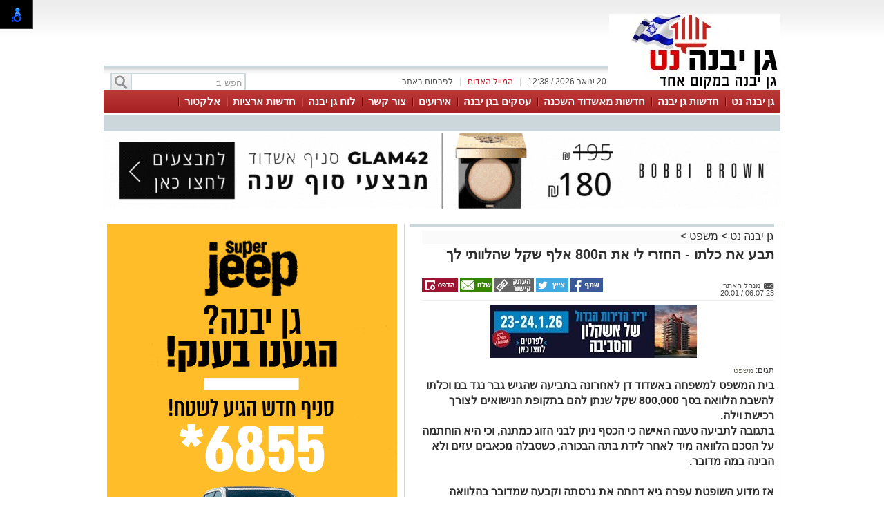

--- FILE ---
content_type: text/html; charset=utf-8
request_url: https://www.ganyavne.net/%D7%9E%D7%A9%D7%A4%D7%98/%D7%AA%D7%91%D7%A2-%D7%90%D7%AA-%D7%9B%D7%9C%D7%AA%D7%95-%D7%94%D7%97%D7%96%D7%A8%D7%99-%D7%9C%D7%99-%D7%90%D7%AA-%D7%94800-%D7%90%D7%9C%D7%A3-%D7%A9%D7%A7%D7%9C-%D7%A9%D7%94%D7%9C%D7%95%D7%95%D7%AA%D7%99-%D7%9C%D7%9A-548925
body_size: 16414
content:



<!DOCTYPE html>
<html lang="he">
<head>
    <meta charset="utf-8" />
    <meta name="viewport" content="width=device-width, initial-scale=1.0">
    <title>תבע את כלתו - החזרי לי את ה800 אלף שקל שהלוותי לך  - גן יבנה נט</title>

    <link rel="shortcut icon" href="/dyncontent/2017/7/3/0dce0323-1a99-4197-9185-29f5524d66cd.ico" />


    <link href="/Css/OldPortalCSS/style.css?639019975471628872" rel="stylesheet" type="text/css" />
    <script type="text/javascript" src="/Scripts/jquery-1.10.2.js"></script>
    <script type="text/javascript" src="/Scripts/OldJs/DAL.js?639019975471628872"></script>
    <script type="text/javascript">
        jQuery.browser = {};

        jQuery.browser.mozilla = /mozilla/.test(navigator.userAgent.toLowerCase()) && !/webkit/.test(navigator.userAgent.toLowerCase());

        jQuery.browser.webkit = /webkit/.test(navigator.userAgent.toLowerCase());

        jQuery.browser.opera = /opera/.test(navigator.userAgent.toLowerCase());

        jQuery.browser.msie = /msie/.test(navigator.userAgent.toLowerCase());

    </script>
    <script src="/bundles/bootstrap?v=a0JlrK3HWJYO4CANWtnjZQ6r-FHTgFewh3ItuNGmfr41"></script>

    <link href="https://maxcdn.bootstrapcdn.com/font-awesome/4.7.0/css/font-awesome.min.css" rel="stylesheet" />


    <script src="/Scripts/OldJs/jquery-ui.js" type="text/javascript"></script>
    <script src="/Scripts/OldJs/jquery.cookie.js" type="text/javascript"></script>

    
    <script src="/Scripts/OldJs/stickyNavbar.js-master/jquery.stickyNavbar.min.js"></script>

    <meta name="description" content="בית המשפט למשפחה באשדוד דן לאחרונה בתביעה שהגיש גבר נגד בנו וכלתו להשבת הלוואה בסך 800,000 שקל שנתן להם בתקופת הנישואים לצורך רכישת וילה.&lt;br /&gt;בתגובה לתביעה טענה האישה כי הכסף ניתן לבני הזוג כמתנה, וכי היא הוחתמה על הסכם הלוואה מיד לאחר לידת בתה הבכורה, כשסבלה מכאבים עזים ולא הבינה במה מדובר.&lt;br /&gt;&lt;br /&gt;אז מדוע השופטת עפרה גיא דחתה את גרסתה וקבעה שמדובר בהלוואה שצריך להשיב." />
    <meta name="date" content="06/07/2023" scheme="dd/MM/yyyy">

    <meta property="og:title" content="תבע את כלתו - החזרי לי את ה800 אלף שקל שהלוותי לך " />
    <meta property="og:description" content="&nbsp;" />
    <meta property="og:image" content="https://ganyavne.net/dyncontent/tmp/278/2022_2_21_707c3002-1882-45ae-878e-09f1dc60e1d2_1200_628_Fit_.jpg" />
    <meta property="og:locale" content="he_IL" />
    <meta property="og:type" content="article" />
    <meta property="og:url" content="https://www.ganyavne.net/%d7%9e%d7%a9%d7%a4%d7%98/%d7%aa%d7%91%d7%a2-%d7%90%d7%aa-%d7%9b%d7%9c%d7%aa%d7%95-%d7%94%d7%97%d7%96%d7%a8%d7%99-%d7%9c%d7%99-%d7%90%d7%aa-%d7%94800-%d7%90%d7%9c%d7%a3-%d7%a9%d7%a7%d7%9c-%d7%a9%d7%94%d7%9c%d7%95%d7%95%d7%aa%d7%99-%d7%9c%d7%9a-548925" />
    <script src="/Scripts/OldJs/jquery.jscroll.js?v=2018_11_16"></script>

    
    <script src="/Scripts/OldJs/jquery.sticky-kit.js?v=1.1.2" type="text/javascript"></script>
    <script src="https://connect.facebook.net/he_IL/all.js#xfbml=1" type="text/javascript"></script>
    <script type="text/javascript" src="/Scripts/OldJs/galleria-1.3.3/galleria-1.3.3.min.js"></script>

    <link rel="canonical" href="https://www.ganyavne.net/%d7%9e%d7%a9%d7%a4%d7%98/%d7%aa%d7%91%d7%a2-%d7%90%d7%aa-%d7%9b%d7%9c%d7%aa%d7%95-%d7%94%d7%97%d7%96%d7%a8%d7%99-%d7%9c%d7%99-%d7%90%d7%aa-%d7%94800-%d7%90%d7%9c%d7%a3-%d7%a9%d7%a7%d7%9c-%d7%a9%d7%94%d7%9c%d7%95%d7%95%d7%aa%d7%99-%d7%9c%d7%9a-548925" />
  
        <meta name="robots" content="noindex">
    <script>
        function copyToClipboard(text) {
            var $temp = $("<input>");
            $("body").append($temp);
            $temp.val(text).select();
            document.execCommand("copy");
            $temp.remove();
        }
    </script>
    <script>trackView(548925);</script>

    <script type="application/ld+json">
        {
          "@context": "https://schema.org",
          "@type": "NewsArticle",
          "mainEntityOfPage": {
            "@type": "WebPage",
            "@id": "https://www.ganyavne.net/%d7%9e%d7%a9%d7%a4%d7%98/%d7%aa%d7%91%d7%a2-%d7%90%d7%aa-%d7%9b%d7%9c%d7%aa%d7%95-%d7%94%d7%97%d7%96%d7%a8%d7%99-%d7%9c%d7%99-%d7%90%d7%aa-%d7%94800-%d7%90%d7%9c%d7%a3-%d7%a9%d7%a7%d7%9c-%d7%a9%d7%94%d7%9c%d7%95%d7%95%d7%aa%d7%99-%d7%9c%d7%9a-548925"
          },
          "headline": "תבע את כלתו  החזרי לי את ה800 אלף שקל שהלוותי לך ",
          "image": "https://ganyavne.net/dyncontent/2022/2/21/707c3002-1882-45ae-878e-09f1dc60e1d2.jpg",
          "author": {
            "@type": "Person",
            "name": "מנהל האתר  "
          },
          "publisher": {
            "@type": "Organization",
            "name": "גן יבנה נט",
            "logo": {
              "@type": "ImageObject",
              "url": "https://ganyavne.net/dyncontent/2021/4/14/13f1f555-dd7c-493e-817c-3515a34fa98d.jpg"
            }
          },
          "datePublished": "06/07/2023 17:01:52",
          "dateModified": "06/07/2023 17:01:52",
          "description" : "בית המשפט למשפחה באשדוד דן לאחרונה בתביעה שהגיש גבר נגד בנו וכלתו להשבת הלוואה בסך 800000 שקל שנתן להם בתקופת הנישואים לצורך רכישת וילהbr בתגובה לתביעה טענה האישה כי הכסף ניתן לבני הזוג כמתנה וכי היא הוחתמה על הסכם הלוואה מיד לאחר לידת בתה הבכורה כשסבלה מכאבים עזים ולא הבינה במה מדוברbr br אז מדוע השופטת עפרה גיא דחתה את גרסתה וקבעה שמדובר בהלוואה שצריך להשיב",
          "articleBody": " לפני כעשר שנים התחתנו בנו של התובע והנתבעת בסמוך לחתונתם העניק להם התובע סכום של 800000 שקל ששימש כהון עצמי לרכישת וילה בשווי 22 מיליון שקל 35  מספר חודשים לאחר מכן במועד שלגביו הצדדים במחלוקת נערך ביניהם הסכם שקובע כי הכסף שנתן האב מהווה הלוואה וכי בעת מכירת הבית יושב לו סכום ההלוואה או 35 מערך הבית במכירה  הגבוה מבניהם  לאחר שהזוג הסתכסך בניהם בדצמבר 2020 הגיש אבי הבעל את התביעה לבית המשפט בה טען שכלתו לשעבר מקשה על פירוק השיתוף בבית ועל השבת ההלוואה לידיו כתוצאה מכך בהתאם להסכם לדבריו לאחר פרוץ הסכסוך בין בני הזוג חזרה הנתבעת לגור בווילה והיא מפעילה משם את עסק של פעוטון  באופן שאינו מאפשר לו להיפרע מכספי ההלוואה  מנגד טענה כלתו כי הכספים לרכישת הווילה ניתנו לבני הזוג כמתנה ולא כהלוואה לדבריה היא הוחתמה בדיעבד על הסכם הלוואה כשהיא מעורפלת לאחר לידת בתה הבכורה מדובר בלידת ואקום קשה שכללה קרע במעיים תפרים וכאבים ובנסיבות אלה לדברי התובעת היא לא הבינה במה מדובר אולם סמכה על בעלה דאז וחתמה בלי לשאול שאלות   מה פסקה השופטת   השופטת גיא העדיפה את גרסת התביעה לפיה הסכם ההלוואה נחתם כעשרה חודשים לפני לידת הבת היא ציינה כי התאריך שמופיע פעמיים על ההסכם תומך בעמדת התובע כך שטענת האישה לפיה לא צלולה בשעת החתימה הופרכה  בהקשר לזה עמדה השופטת על כך שמדובר בהסכם פשוט בן ארבעה סעיפים המתנוסס על פני חצי עמוד בנסיבות אלה טענת האישה כי התקשתה להבין את תוכנו  חסרת היגיון יתרה מכך עורכת הדין שערכה את ההסכם העידה כי הסבירה לנתבעת את משמעות ההסכם והשלכותיו ועדותה לא נסתרה  עוד ציינה השופטת כי היו לנתבעת שש שנים ממועד החתימה על ההסכם ועד למועד הקרע עם בעלה כדי לטעון שההסכם אינו תקף והיא לא עשתה זאת בנסיבות אלה אין לראות את ההסכם כמזימה שנרקחה בסמוך לגירושים במטרה להוציא כספים מהנתבעת אלא מדובר בהסכם אותנטי ותקף  השופטת העירה שאמנם חלפה כמעט שנה ממועד חתונת בני הזוג ועד לעריכת ההסכם באופן שאולי מעורר תמיהה אלא שהדבר נבע לדבריה מהעובדה שהתובע העביר את כספי ההלוואה במשך מספר חודשים ולא נתן את כל הסכום בסמוך לחתונה  לפיכך השופטת קבעה כי כשתימכר הווילה  שערכה בינתיים צמח ביותר ממיליון שקל  תשיב הנתבעת לחמיה לשעבר מחצית מסכום ההלוואה או 175 מתמורת המכירה כאשר את המחצית השנייה ישיב בנו  בנוסף חויבה האישה לשלם לתובע הוצאות בסך 8000 שקל  &#160;   &#160;  "
        }
    </script>







    <meta property="fb:admins" content="765035689,10155732322491665" />
    <meta property="fb:app_id" content="1472200003052118" />

    <!-- Google tag (gtag.js) -->
<script async src="https://www.googletagmanager.com/gtag/js?id=G-987C47GT8V"></script>
<script>
  window.dataLayer = window.dataLayer || [];
  function gtag(){dataLayer.push(arguments);}
  gtag('js', new Date());

  gtag('config', 'G-987C47GT8V');
</script>
</head>

<body>

    <div id="fb-root"></div>

    



    <div class="Header" id="Header">
        <div class="Container">
                <div class="HeaderMiddle">
                    <div class="HeaderBannerPlace">
                            <div style="float: left;" id="InnerPageBanners">
                                <div style="float: left; width: 729px; padding-top: -10px;">
                                    <!-- לוגו ארוך-->

                                </div>
                            </div>
                        <div class="LogoPlace">
                            <a href="/" title="גן יבנה">
                                <img src="/dyncontent/2021/4/14/13f1f555-dd7c-493e-817c-3515a34fa98d.jpg" alt="גן יבנה" />
                            </a>
                        </div>
                    </div>
                </div>
                <div class="TopLineWhite">

                    <div class="TopLineContainer">
                        <form action="/Post/SearchText" method="get" id="searchFrm" enctype="multipart/form-data">
                            <a onclick="document.getElementById('searchFrm').submit()"
                               class="MainMenuSearchBtn">
                                <div>
                                    &nbsp;
                                </div>
                            </a>
                            <div class="MainMenuSearchTxt">
                                <input name="Text" class="HintTextBox" type="text" value="חפש ב" />
                            </div>
                        </form>
                        <div class="TopButtons">

                            <div class="Button" onclick="$('#ContactPopup').show();">

                                לפרסום באתר

                            </div>
                            <div class="Sep">
                                |
                            </div>
                            <asp:LinkButton ID="RedMail" class="Button" Style="color: #bb1d2c;" onclick="$('#ContactPopup').show();">
                                <div>
                                    המייל האדום
                                </div>
                            </asp:LinkButton>
                            <div class="Sep">
                                |
                            </div>
                            <div class="Button" id="CurrentTime">
                                20 ינואר 2026 / 12:38
                            </div>

                        </div>


                    </div>

                </div>
        </div>
    </div>

    <div class="MainBorders">

        <div class="Container">
            <div class="MainMenuHolder">
                <div class="MainMenu">
   
            <div class="CategoriesPopup MainMenuItem">
                <a href="\" title="גן יבנה נט"> גן יבנה נט </a>
            </div>
            <div class="CategoriesPopup MainMenuItem">
                <a href="/%d7%97%d7%93%d7%a9%d7%95%d7%aa" title="חדשות גן יבנה"> חדשות גן יבנה </a>
            </div>
            <div class="CategoriesPopup MainMenuItem">
                <a href="/%d7%97%d7%93%d7%a9%d7%95%d7%aa-%d7%90%d7%a9%d7%93%d7%95%d7%93" title="חדשות מאשדוד השכנה"> חדשות מאשדוד השכנה </a>
            </div>
            <div class="CategoriesPopup MainMenuItem">
                <a href="/אינדקס" title="עסקים בגן יבנה"> עסקים בגן יבנה </a>
            </div>
            <div class="CategoriesPopup MainMenuItem">
                <a href="/%d7%90%d7%99%d7%a8%d7%95%d7%a2%d7%99%d7%9d" title="אירועים"> אירועים </a>
            </div>
            <div class="CategoriesPopup MainMenuItem">
                <a href="https://www.ganyavne.net/mobile/contact" title="צור קשר"> צור קשר </a>
            </div>
            <div class="CategoriesPopup MainMenuItem">
                <a href="http://board.ganyavne.net/" title="לוח גן יבנה"> לוח גן יבנה </a>
            </div>
            <div class="CategoriesPopup MainMenuItem">
                <a href="/%d7%97%d7%93%d7%a9%d7%95%d7%aa-%d7%90%d7%a8%d7%a6%d7%99%d7%95%d7%aa" title="חדשות ארציות "> חדשות ארציות  </a>
            </div>
            <div class="CategoriesPopup MainMenuItem">
                <a href="https://ashdodnet.com/צרכנות-ועסקים/אלקטור-יזמים-אשדודים-שמעניקים-למתמודדים-נשק-סודי-500642" title="אלקטור"> אלקטור </a>
            </div>
            <div class="CategoriesPopup MainMenuItem">
                <a href="https://www.ganyavne.net/%D7%90%D7%99%D7%A0%D7%93%D7%A7%D7%A1/%D7%A9%D7%A2%D7%95%D7%AA-%D7%A4%D7%AA%D7%99%D7%97%D7%94" title="עסקים - שעות פתיחה"> עסקים - שעות פתיחה </a>
            </div>


    

</div>
    <div class="ContentHeader">
        <div class="SubMenu">

        </div>
    </div>

            </div>
        </div>
        <div class="MainPage">
            <div id="MiddleBannerDiv" style="position: relative; overflow: hidden;width:100%;">
                <!-- פגז-->
<div id="0440b4ce-dab2-41fa-a2d2-a78401cac57b" style="width:980px" class="Banner pagaz-banner"></div><script> $(function(){ScheduleRotate([[function() {setImageBanner('0440b4ce-dab2-41fa-a2d2-a78401cac57b','/dyncontent/2025/12/22/4e5ea2ba-c284-4058-80c3-889cd280ce98.gif',20632,'גלאם פגז ',980,0,true,50310,'Image','');},15],[function() {setImageBanner('0440b4ce-dab2-41fa-a2d2-a78401cac57b','/dyncontent/2026/1/7/170c575f-27ed-4362-be87-1f038acd15ba.jpg',20698,'יריד פגז',980,0,true,50310,'Image','');},15],[function() {setImageBanner('0440b4ce-dab2-41fa-a2d2-a78401cac57b','/dyncontent/2025/11/9/d799bac7-aac6-42c7-a82a-46142d73d09a.jpg',18141,'מועצה פגז ',980,0,true,50310,'Image','');},15]]);})</script>
            </div>
        </div>

        
        <div class="MainPage">
            <div class="ContentBox" id="ContentBox">
                



<table class="SeperatorTable" cellpadding="0" cellspacing="0">
    <tr>
        <td class="Sep530">
            <table border="0" cellpadding="0" cellspacing="0" style="width: 100%;">
                <tr>
                    <td class="InnerSepLeft530">
                        

                        <div class="PageTitleLineGray">
                        </div>
                        <div class="post_list_container" id="PostContainer">
                            <div class="Size510NoMargin post_container" data-title="תבע את כלתו - החזרי לי את ה800 אלף שקל שהלוותי לך " url="/%d7%9e%d7%a9%d7%a4%d7%98/%d7%aa%d7%91%d7%a2-%d7%90%d7%aa-%d7%9b%d7%9c%d7%aa%d7%95-%d7%94%d7%97%d7%96%d7%a8%d7%99-%d7%9c%d7%99-%d7%90%d7%aa-%d7%94800-%d7%90%d7%9c%d7%a3-%d7%a9%d7%a7%d7%9c-%d7%a9%d7%94%d7%9c%d7%95%d7%95%d7%aa%d7%99-%d7%9c%d7%9a-548925" postId="548925">

                                <div class="post-content read-more">
                                    
                                    <div>
                                        <div class="BreadCrumbs" style="margin-bottom: 5px; display: block; font-size: 16px; background-color: #fafafa;">
                                            <a href="/" title="גן יבנה נט">
                                                גן יבנה נט
                                            </a> &gt
                                            <a href="/%d7%9e%d7%a9%d7%a4%d7%98">משפט</a>
                                                <span>&gt </span>
                                                <a></a>
                                        </div>
                                        <h1 class="PostH1"> <em> תבע את כלתו - החזרי לי את ה800 אלף שקל שהלוותי לך  </em> </h1>
                                    </div>
                                    <div class="PostInfo">

                                        <div style="float: right; width:200px;">
                                            <a href="/cdn-cgi/l/email-protection#d3b6b1a093baa0bdb6a7fdb0bcfdbabf" class="PostCreator">
                                                <div class="">
                                                    מנהל האתר  
                                                </div>
                                            </a><br />
                                            06.07.23 / 20:01
                                        </div>

                                        <div class="post-share" style="float: left;">
                                                <a href="#"
                                                   onclick="window.open('http://www.facebook.com/sharer.php?u=https://www.ganyavne.net/s/548925&amp;t=%d7%aa%d7%91%d7%a2+%d7%90%d7%aa+%d7%9b%d7%9c%d7%aa%d7%95+-+%d7%94%d7%97%d7%96%d7%a8%d7%99+%d7%9c%d7%99+%d7%90%d7%aa+%d7%94800+%d7%90%d7%9c%d7%a3+%d7%a9%d7%a7%d7%9c+%d7%a9%d7%94%d7%9c%d7%95%d7%95%d7%aa%d7%99+%d7%9c%d7%9a+', 'facebookShare', 'width=626,height=436'); return false;"
                                                   title="שיתוף בפייסבוק">
                                                    <img src="/images/OldPortal/share%20icons/desk_share.png" alt="שיתוף בפייסבוק" />
                                                </a>
                                                <a href="#"
                                                   onclick="window.open('http://twitter.com/share?text=%d7%aa%d7%91%d7%a2+%d7%90%d7%aa+%d7%9b%d7%9c%d7%aa%d7%95+-+%d7%94%d7%97%d7%96%d7%a8%d7%99+%d7%9c%d7%99+%d7%90%d7%aa+%d7%94800+%d7%90%d7%9c%d7%a3+%d7%a9%d7%a7%d7%9c+%d7%a9%d7%94%d7%9c%d7%95%d7%95%d7%aa%d7%99+%d7%9c%d7%9a+&amp;url=https://www.ganyavne.net/s/548925', 'twitterShare', 'width=626,height=436'); return false;"
                                                   title="לשתף בטוויטר">
                                                    <img src="/images/OldPortal/share%20icons/desk_twitt.png" alt="לשתף בטוויטר" />
                                                </a>
                                            <a style="cursor:pointer;"
                                               onclick="copyToClipboard('https://www.ganyavne.net/s/548925')"
                                               title="העתק כתובת כתבה">
                                                <img src="/images/OldPortal/share%20icons/copy-address.png" alt="העתק כתובת כתבה" />
                                            </a>
                                            <a href="/cdn-cgi/l/email-protection#[base64]" target="_blank">
                                                <img src="/images/OldPortal/share%20icons/desk_mail.png" alt="לשתף במייל" />
                                            </a>
                                            <a style="cursor:pointer;"
                                               id="PrintPage"
                                               title="הדפסה">
                                                <img src="/images/OldPortal/share%20icons/desk_print.png" alt="הדפסה" />
                                            </a>
                                        </div>


                                    </div>

                                    <!-- אייטם כתבה עליון-->
<div id="a41ba4b8-bd49-49b9-b371-5bbbe2ac76cb" style="width:525px;height:78px" class="Banner "></div><lazy-script> $(function(){ScheduleRotate([[function() {setImageBanner('a41ba4b8-bd49-49b9-b371-5bbbe2ac76cb','/dyncontent/2026/1/7/5791644c-17d8-4769-b755-9e9d05770872.jpg',20696,'יריד אייטם כתבה ',525,78,true,50323,'Image','');},15],[function() {setImageBanner('a41ba4b8-bd49-49b9-b371-5bbbe2ac76cb','/dyncontent/2021/3/2/e3734725-fab6-4916-8f0d-e8c6cd074b39.gif',12348,'איווה אייטם כתבה ',525,78,true,50323,'Image','');},15],[function() {setImageBanner('a41ba4b8-bd49-49b9-b371-5bbbe2ac76cb','/dyncontent/2025/12/30/9d525b2b-60f0-4ffb-b242-efe4bc12b97f.jpg',20675,'סופר גיפ אייטם כתבה ',525,78,true,50323,'Image','');},15]]);})</lazy-script>
                                    <br />


                                    <br />
                                        <div class="ArticleTagsLine">
                                            תגים: <span class="TagText">
                                                    <a href="/תגית/משפט" title="משפט">
                                                        משפט
                                                    </a>
                                            </span>

                                        </div>
                                    <h2 class="PostDescription"><em> בית המשפט למשפחה באשדוד דן לאחרונה בתביעה שהגיש גבר נגד בנו וכלתו להשבת הלוואה בסך 800,000 שקל שנתן להם בתקופת הנישואים לצורך רכישת וילה.<br />בתגובה לתביעה טענה האישה כי הכסף ניתן לבני הזוג כמתנה, וכי היא הוחתמה על הסכם הלוואה מיד לאחר לידת בתה הבכורה, כשסבלה מכאבים עזים ולא הבינה במה מדובר.<br /><br />אז מדוע השופטת עפרה גיא דחתה את גרסתה וקבעה שמדובר בהלוואה שצריך להשיב. </em></h2>
                                    <div class="PostContent">
                                            <img src="/dyncontent/2022/2/21/707c3002-1882-45ae-878e-09f1dc60e1d2.jpg" id="DefaultPicture" show-title-preview="true" class="DefaultPicture" alt="השופטת עפרה גיא" title="השופטת עפרה גיא" />
                                        <span><p>לפני כעשר שנים התחתנו בנו של התובע והנתבעת. בסמוך לחתונתם העניק להם התובע סכום של 800,000 שקל ששימש כהון עצמי לרכישת וילה בשווי 2.2 מיליון שקל (35%).</p><p>מספר חודשים לאחר מכן, במועד שלגביו הצדדים במחלוקת, נערך ביניהם הסכם שקובע כי הכסף שנתן האב מהווה הלוואה וכי בעת מכירת הבית יושב לו סכום ההלוואה או 35% מערך הבית במכירה - הגבוה מבניהם.</p><p>לאחר שהזוג הסתכסך בניהם, בדצמבר 2020 הגיש אבי הבעל את התביעה לבית המשפט, בה טען שכלתו לשעבר מקשה על פירוק השיתוף בבית ועל השבת ההלוואה לידיו כתוצאה מכך, בהתאם להסכם. לדבריו, לאחר פרוץ הסכסוך בין בני הזוג חזרה הנתבעת לגור בווילה והיא מפעילה משם את עסק של פעוטון &ndash; באופן שאינו מאפשר לו להיפרע מכספי ההלוואה.</p><p><!-- אייטם כתבה פנימי-->
</p><p>מנגד טענה כלתו כי הכספים לרכישת הווילה ניתנו לבני הזוג כמתנה ולא כהלוואה. לדבריה היא הוחתמה בדיעבד על הסכם הלוואה כשהיא מעורפלת לאחר לידת בתה הבכורה. מדובר בלידת ואקום קשה שכללה קרע במעיים, תפרים וכאבים, ובנסיבות אלה לדברי התובעת היא לא הבינה במה מדובר, אולם סמכה על בעלה דאז וחתמה בלי לשאול שאלות.</p><p><strong>מה פסקה השופטת:</strong></p><p>השופטת גיא העדיפה את גרסת התביעה, לפיה הסכם ההלוואה נחתם כעשרה חודשים לפני לידת הבת. היא ציינה כי התאריך שמופיע פעמיים על ההסכם תומך בעמדת התובע, כך שטענת האישה לפיה לא צלולה בשעת החתימה הופרכה.</p><p>בהקשר לזה עמדה השופטת על כך שמדובר בהסכם פשוט בן ארבעה סעיפים המתנוסס על פני חצי עמוד. בנסיבות אלה טענת האישה כי התקשתה להבין את תוכנו &ndash; חסרת היגיון. יתרה מכך, עורכת הדין שערכה את ההסכם העידה כי הסבירה לנתבעת את משמעות ההסכם והשלכותיו, ועדותה לא נסתרה.</p><p>עוד ציינה השופטת כי היו לנתבעת שש שנים ממועד החתימה על ההסכם ועד למועד הקרע עם בעלה כדי לטעון שההסכם אינו תקף, והיא לא עשתה זאת. בנסיבות אלה אין לראות את ההסכם כמזימה שנרקחה בסמוך לגירושים במטרה להוציא כספים מהנתבעת, אלא מדובר בהסכם אותנטי ותקף.</p><p>השופטת העירה שאמנם חלפה כמעט שנה ממועד חתונת בני הזוג ועד לעריכת ההסכם באופן שאולי מעורר תמיהה, אלא שהדבר נבע לדבריה מהעובדה שהתובע העביר את כספי ההלוואה במשך מספר חודשים ולא נתן את כל הסכום בסמוך לחתונה.</p><p>לפיכך השופטת קבעה כי כשתימכר הווילה &ndash; שערכה בינתיים צמח ביותר ממיליון שקל &ndash; תשיב הנתבעת לחמיה לשעבר מחצית מסכום ההלוואה או 17.5% מתמורת המכירה, כאשר את המחצית השנייה ישיב בנו.</p><p>בנוסף חויבה האישה לשלם לתובע הוצאות בסך 8,000 שקל.</p><p>&nbsp;</p><p><span>&nbsp;</span></p></span>
                                        <div>
                                            <p>--------------------</p>
<p>--------------------</p>
<p><span>אנו מכבדים זכויות יוצרים ועושים מאמץ לאתר את בעלי הזכויות בצילומים שמגיעים לידינו. אם זיהיתם באתר צילום בו אתם בעלי זכויות יוצרים, אתם רשאים לפנות אלינו ולבקש לחדול משימוש בו שלחו למייל : <a href="/cdn-cgi/l/email-protection#462f282029062f35282332682529682f2a"><span class="__cf_email__" data-cfemail="4f262129200f263c212a3b612c20612623">[email&#160;protected]</span></a></span></p>
<p><span></span></p>
                                            <br />
                                                    <div>
                                                        <a href=" https://whatsapp.com/channel/0029VaVlUZRGZNCqEl4Ldi2j">‏כדי לעקוב אחרי הערוץ גן יבנה נט ב-WhatsApp לחצו כאן </a>
                                                    </div>
                                                    <br />


                                        </div>

                                        
                                    </div>



                                    <div class="PostShares" runat="server" id="PostShares">

                                        <div class="post-share" style="float: left;">
                                                <a href="#"
                                                   onclick="window.open('http://www.facebook.com/sharer.php?u=https://www.ganyavne.net/%d7%9e%d7%a9%d7%a4%d7%98/%d7%aa%d7%91%d7%a2-%d7%90%d7%aa-%d7%9b%d7%9c%d7%aa%d7%95-%d7%94%d7%97%d7%96%d7%a8%d7%99-%d7%9c%d7%99-%d7%90%d7%aa-%d7%94800-%d7%90%d7%9c%d7%a3-%d7%a9%d7%a7%d7%9c-%d7%a9%d7%94%d7%9c%d7%95%d7%95%d7%aa%d7%99-%d7%9c%d7%9a-548925&amp;t=%d7%aa%d7%91%d7%a2+%d7%90%d7%aa+%d7%9b%d7%9c%d7%aa%d7%95+-+%d7%94%d7%97%d7%96%d7%a8%d7%99+%d7%9c%d7%99+%d7%90%d7%aa+%d7%94800+%d7%90%d7%9c%d7%a3+%d7%a9%d7%a7%d7%9c+%d7%a9%d7%94%d7%9c%d7%95%d7%95%d7%aa%d7%99+%d7%9c%d7%9a+', 'facebookShare', 'width=626,height=436'); return false;"
                                                   title="שיתוף בפייסבוק">
                                                    <img src="/images/OldPortal/share%20icons/desk_share.png" alt="שיתוף בפייסבוק" />
                                                </a>
                                                <a href="#"
                                                   onclick="window.open('http://twitter.com/share?text=%d7%aa%d7%91%d7%a2+%d7%90%d7%aa+%d7%9b%d7%9c%d7%aa%d7%95+-+%d7%94%d7%97%d7%96%d7%a8%d7%99+%d7%9c%d7%99+%d7%90%d7%aa+%d7%94800+%d7%90%d7%9c%d7%a3+%d7%a9%d7%a7%d7%9c+%d7%a9%d7%94%d7%9c%d7%95%d7%95%d7%aa%d7%99+%d7%9c%d7%9a+&amp;url=https://www.ganyavne.net/%d7%9e%d7%a9%d7%a4%d7%98/%d7%aa%d7%91%d7%a2-%d7%90%d7%aa-%d7%9b%d7%9c%d7%aa%d7%95-%d7%94%d7%97%d7%96%d7%a8%d7%99-%d7%9c%d7%99-%d7%90%d7%aa-%d7%94800-%d7%90%d7%9c%d7%a3-%d7%a9%d7%a7%d7%9c-%d7%a9%d7%94%d7%9c%d7%95%d7%95%d7%aa%d7%99-%d7%9c%d7%9a-548925', 'twitterShare', 'width=626,height=436'); return false;"
                                                   title="לשתף בטוויטר">
                                                    <img src="/images/OldPortal/share%20icons/desk_twitt.png" alt="לשתף בטוויטר" />
                                                </a>
                                            <a href="#"
                                               onclick="window.open('http://pinterest.com/pin/create/button/?url=https://www.ganyavne.net/%d7%9e%d7%a9%d7%a4%d7%98/%d7%aa%d7%91%d7%a2-%d7%90%d7%aa-%d7%9b%d7%9c%d7%aa%d7%95-%d7%94%d7%97%d7%96%d7%a8%d7%99-%d7%9c%d7%99-%d7%90%d7%aa-%d7%94800-%d7%90%d7%9c%d7%a3-%d7%a9%d7%a7%d7%9c-%d7%a9%d7%94%d7%9c%d7%95%d7%95%d7%aa%d7%99-%d7%9c%d7%9a-548925&amp;media=/dyncontent/2022/2/21/707c3002-1882-45ae-878e-09f1dc60e1d2.jpg&amp;description=%d7%aa%d7%91%d7%a2+%d7%90%d7%aa+%d7%9b%d7%9c%d7%aa%d7%95+-+%d7%94%d7%97%d7%96%d7%a8%d7%99+%d7%9c%d7%99+%d7%90%d7%aa+%d7%94800+%d7%90%d7%9c%d7%a3+%d7%a9%d7%a7%d7%9c+%d7%a9%d7%94%d7%9c%d7%95%d7%95%d7%aa%d7%99+%d7%9c%d7%9a+', 'pinterestShare', 'width=750,height=350'); return false;"
                                               title="להדביק את הכתבה">
                                                <img src="/images/OldPortal/share%20icons/desk_pin.png" alt="להדביק את הכתבה" />
                                            </a>
                                            <a href="/cdn-cgi/l/email-protection#[base64]" target="_blank">
                                                <img src="/images/OldPortal/share%20icons/desk_mail.png" alt="שיתוף במייל" />
                                            </a>
                                        </div>
                                    </div>


                                    <!-- אייטם כתבה תחתון-->
<div id="00eb3615-8e34-44c2-a829-8dc3b66d493c" style="width:525px;height:78px" class="Banner "></div><lazy-script> $(function(){setImageBanner('00eb3615-8e34-44c2-a829-8dc3b66d493c','/dyncontent/2021/3/2/e3734725-fab6-4916-8f0d-e8c6cd074b39.gif',12348,'איווה אייטם כתבה ',525,78,false,50325,'Image','');})</lazy-script>

                                    <!-- Bottom Script -->
                                    
                                    <!-- End Bottom Script -->




                                </div>


                                        <div class="bottom-deals">

                <h2><em>אולי יעניין אותך גם</em></h2>
                                <div class="item">
                        <a href="/Website/BannerClick?id=13373&amp;AreaId=50326" target="_blank">
                            <img src="/dyncontent/tmp/90/2021_8_29_c40d0a06-27c4-4629-9c35-67f7d692af63_300_200_Crop_.jpg" alt="מחפשים עורך דין באשדוד לרשימה המלאה כנסו כאן &gt;" />
                            <div>
                                <em>מחפשים עורך דין באשדוד לרשימה המלאה כנסו כאן &gt;</em>
                            </div>
                        </a>
                    </div>
                    <div class="item">
                        <a href="/Website/BannerClick?id=20683&amp;AreaId=50326" target="_blank">
                            <img src="/dyncontent/tmp/296/2026_1_1_e03e97e1-941c-4ceb-8f7f-aacfbb74ba6c_300_200_Crop_.jpg" alt="אשדוד עולה הילוך: סופר ג׳יפ פותחת סניף חדש בעיר  כל הפרטים &gt;&gt;" />
                            <div>
                                <em>אשדוד עולה הילוך: סופר ג׳יפ פותחת סניף חדש בעיר  כל הפרטים &gt;&gt;</em>
                            </div>
                        </a>
                    </div>
                    <div class="item">
                        <a href="/Website/BannerClick?id=3073&amp;AreaId=50326" target="_blank">
                            <img src="/dyncontent/tmp/241/2022_4_10_b6e8a7f3-79c4-4af4-be86-878981efeada_300_200_Crop_.jpg" alt="תיקון והתקנה שערים חשמליים בדרום " />
                            <div>
                                <em>תיקון והתקנה שערים חשמליים בדרום </em>
                            </div>
                        </a>
                    </div>
                        <hr />
                    <div class="item">
                        <a href="/Website/BannerClick?id=20642&amp;AreaId=50326" target="_blank">
                            <img src="/dyncontent/tmp/187/2025_7_13_ccddf965-1a6d-4c8c-b167-1eacd98356ba_300_200_Crop_.jpg" alt="מבצעי סוף שנה מטורפים על בשמים ומוצרים טיפוח בלי לנסוע לחו&quot;ל בלעדי ב Glam 42 אשדוד" />
                            <div>
                                <em>מבצעי סוף שנה מטורפים על בשמים ומוצרים טיפוח בלי לנסוע לחו&quot;ל בלעדי ב Glam 42 אשדוד</em>
                            </div>
                        </a>
                    </div>
        </div>





                                <div>
                                    &nbsp;
                                </div>
                                <div style="height: 78px; overflow: hidden; width: 510px;">
                                    <!-- אייטם 1-->

                                </div>



                                <div class="post_nav_bar" style="display: none;">
                                    <a href="#" class="post_next_link" clientidmode="Static">content</a>
                                </div>
                            </div>
                        </div>

                        <div style="height: 78px; overflow: hidden; width: 510px;">
                            <!-- אייטם 2-->

                        </div>
                        <div>
                            &nbsp;
                        </div>

                    </td>
                </tr>
            </table>
        </td>
        <td class="MainSeperatorLine"></td>
        <td class="Sep420" style="padding-right: 10px;">

            




<script data-cfasync="false" src="/cdn-cgi/scripts/5c5dd728/cloudflare-static/email-decode.min.js"></script><script>

    var businessesIndex = 0;

    function sheffleBusnesses() {

        var cards = $(".category-publish-items > div");

        cards.hide();
       // console.log("-----------");
        for (i = 0; i < 5; i++) {
            var ind = (businessesIndex + i) % cards.length;
          //  console.log(ind + ":" + $(cards[ind]).find("h3").text());
            $(cards[ind]).fadeIn();
        }
        businessesIndex = businessesIndex + 5;       

    }

    sheffleBusnesses();

    setInterval(sheffleBusnesses, 10000);

</script>   

<!-- אייל עליון-->
<div id="44b117c2-3815-41ad-a1dc-7d5f16abd2d2" style="width:420px;height:600px" class="Banner "></div><script> $(function(){ScheduleRotate([[function() {setImageBanner('44b117c2-3815-41ad-a1dc-7d5f16abd2d2','/dyncontent/2025/12/30/6f3c5893-77f5-4701-939f-36524af5ed66.gif',20677,'סופר גיפ ענק',420,600,true,50450,'Image','');},15],[function() {setImageBanner('44b117c2-3815-41ad-a1dc-7d5f16abd2d2','/dyncontent/2025/11/9/1eacab18-be91-46b2-98c2-e00e05c6fe72.jpg',18719,'מועצה ענק ',420,600,true,50450,'Image','');},15],[function() {setImageBanner('44b117c2-3815-41ad-a1dc-7d5f16abd2d2','/dyncontent/2025/12/22/4c7755b9-35ca-4bf5-a208-865cd03c078f.gif',20633,'גלאם ענק',420,600,true,50450,'Image','');},15]]);})</script>                <div class="sticky">
                    <!-- אייל עליון-->
<div id="c0bad1fe-a0b5-42cd-ad37-8e892968296c" style="width:420px;height:600px" class="Banner "></div><script> $(function(){ScheduleRotate([[function() {setImageBanner('c0bad1fe-a0b5-42cd-ad37-8e892968296c','/dyncontent/2025/12/30/6f3c5893-77f5-4701-939f-36524af5ed66.gif',20677,'סופר גיפ ענק',420,600,true,50450,'Image','');},15],[function() {setImageBanner('c0bad1fe-a0b5-42cd-ad37-8e892968296c','/dyncontent/2025/12/22/4c7755b9-35ca-4bf5-a208-865cd03c078f.gif',20633,'גלאם ענק',420,600,true,50450,'Image','');},15],[function() {setImageBanner('c0bad1fe-a0b5-42cd-ad37-8e892968296c','/dyncontent/2025/11/9/1eacab18-be91-46b2-98c2-e00e05c6fe72.jpg',18719,'מועצה ענק ',420,600,true,50450,'Image','');},15]]);})</script>
                </div>

        </td>
    </tr>
</table>

<script type="text/javascript">


    $(window).resize(setBannersByHeight);

    function setBannersByHeight() {

        //  alert($(window).height());
        if ($(window).height() < (600 + 10 + 250) + 36)
            $(".sticky.bombas .Banner:eq(1)").hide();
        else
            $(".sticky.bombas .Banner:eq(1)").show();


        //if ($(window).height() < (250 + 10) * 3 + 60)
        //    $(".sticky .Banner:eq(2)").hide();
        //else
        //    $(".sticky .Banner:eq(2)").show();

        //$(".sticky .Banner").each(function () {
        //    alert($(this).position().top + $(this).height());
        //    if ($(this).position().top + $(this).height() > $(window).height())
        //        $(this).hide();
        //    else
        //        $(this).show();
        //})
    }

    $(document).ready(function () {

        setBannersByHeight();

        $(".sticky").stick_in_parent({ offset_top: 36 })
            .on("sticky_kit:stick", function (e) {
                $(".SubMenu").hide();
            }).on("sticky_kit:unstick", function (e) {
                $(".SubMenu").show();
            });

        $("#PrintPage").click(function () {

            printdiv($('#PostContainer'));
        });

        $('.MainMenuHolder').stickyNavbar();

    });




</script>
<script>
    $(document).ready(function () {
        //calling load counter script
        loadCounterDetails();
        var nextPages = [];


        //try {
        //    if (ContentOptimizer != null) {
        //        UId = ContentOptimizer.UId();
        //        SessionUId = ContentOptimizer.SessionUId();
        //    }
        //} catch (e) {

        //}


        $.ajax({
            type: "GET",
            url: '/Post/GetReadMore?TopCategoryId=1680&CurrentPostId=548925&ContentOptimizerUId=' + '' + "&ContentOptimizerSUId=" + '',
            //contentType: "application/json; charset=utf-8",

            success: function (result) {
                nextPages = result;
                setNextLink();
                initJscroll();
            }
        });


        var nextPagesIndex = 0;

        function setNextLink() {
            var link = $('.post_next_link').last();

            if (nextPages.length > nextPagesIndex) {
                link.attr("href", nextPages[nextPagesIndex]);
                nextPagesIndex++;
            }
            else {
                link.remove();
            }
        }

        function initJscroll() {
            $('.post_list_container').jscroll({
                loadingHtml: '<img src="/images/OldPortal/loading.gif" alt="Loading" /> טוען כתבה...',
                padding: 300,
                nextSelector: '.post_next_link',
                contentSelector: '.post_container',
                callback: function () {



                    var item = $(".post-content.read-more").last().addClass("post-overflow");

                    var pageUrl = $(".post_container:last").attr("url");
                    var pageTitle = $(".post_container:last").attr("data-title");
                    var postid = $(".post_container:last").attr("postid");

                    try {

                        document.title = pageTitle;
                    }
                    catch (e) {

                    }
                    try {
                        window.history.pushState(null, pageTitle, pageUrl);
                    }
                    catch (e) {

                    }
                    try {
                        ga('send', 'pageview', pageUrl);
                    }
                    catch (e) {

                    }

                    try {
                        trackView(postid);
                    }
                    catch (e) {

                    }

                    $(".post-content").last().append("<div class='read-more'>קרא עוד</div>").click(function () {

                        $("link[rel=canonical]").attr("href", 'https://www.ganyavne.net' + pageUrl);

                        item.removeClass("post-overflow");
                        $(this).find(".read-more").hide();



                        try {
                            ga('myTracker.send', 'pageview', pageUrl);
                        }
                        catch (e) {

                        }

                    });

                    try {
                        setNextLink();

                    } catch (e) { }

                    try {
                        setArticleImageTitle();

                    }
                    catch (e) {

                    }

                    try {
                        FB.XFBML.parse($(".facebook_container:last")[0]);

                    }
                    catch (e) {

                    }
                    try {

                        if ($(".post_container:last .PictureSwitchList").length > 0) {
                            SetPictureSwitchSheduled2($(".post_container:last .PictureSwitchList"), -1);
                        }
                    }
                    catch (e) {

                    }


                    try {
                        if ($(".galleria").length > 0)
                            Galleria.run('.galleria:last');
                    }
                    catch (e) {

                    }
                    try {
                        LoadLazyScripts();
                    }
                    catch (e) {

                    }

                    // FB.XFBML.parse();
                    //alert($("fb:comments:last")[0]);


                    // alert();

                    // _gaq.push(['_trackPageview', pageUrl]);

                    // OBR.extern.researchWidget();
                    //  $(".sticky").stick_in_parent()
                    //  alert('');
                    // CreateShare($(arrayOfNewElems).find(".share"));
                    try {
                        OBR.extern.researchWidget();
                    } catch (e) {

                    }


                }
            });
        }
    });
    //load counter script
    function loadCounterDetails() {
        var electionDate = new Date(2018, 9, 30, 10, 07, 00);
        var countObj = calculateDays(Math.abs(new Date() - electionDate));
        console.log(countObj.hours);
        console.log(countObj.days);
        for (var i = 0, len = countObj.days.toString().length; i < len; i += 1) {
            if (document.getElementsByClassName('counter-time-to-elections').length > 0)
                $(".counter-days").append("<div class='counter-number'>" + countObj.days.toString().charAt(i) + "</div>")
        }
        for (var i = 0, len = countObj.hours.toString().length; i < len; i += 1) {
            if (document.getElementsByClassName('counter-time-to-elections').length > 0)
                $(".counter-hours").append("<div class='counter-number'>" + countObj.hours.toString().charAt(i) + "</div>")
        }

    }
    function calculateDays(t) {
        var cd = 24 * 60 * 60 * 1000,
            ch = 60 * 60 * 1000,
            d = Math.floor(t / cd),
            h = Math.floor((t - d * cd) / ch),
            m = Math.round((t - d * cd - h * ch) / 60000),
            pad = function (n) { return n < 10 ? '0' + n : n; };
        if (m === 60) {
            h++;
            m = 0;
        }
        if (h === 24) {
            d++;
            h = 0;
        }
        var timeObj = {
            hours: pad(h),
            days: d
        }
        return timeObj;
    }
    var loadJS = function (url, implementationCode, location) {
        //url is URL of external file, implementationCode is the code
        //to be called from the file, location is the location to
        //insert the <script> element

        var scriptTag = document.createElement('script');

        scriptTag.src = url;

        scriptTag.onload = implementationCode;
        scriptTag.onreadystatechange = implementationCode;

        location.appendChild(scriptTag);
    };
    var yourCodeToBeCalled = function () {
        //your code goes here
    }

    $(document).ready(function () {
        LoadLazyScripts()
    })
    //$(document).on('click', '[data-toggle="lightbox"]', function (event) {
    //    event.preventDefault();
    //    $(this).ekkoLightbox();
    //});

    //$(this).ekkoLightbox({
    //    alwaysShowClose: true,
    //    onShown: function () {
    //    },
    //});
    //$(document).ready(function () {

    //    //  alert('');
    //    $('.post_list_container').infinitescroll({
    //        itemSelector: ".post_container",
    //        navSelector: ".post_nav_bar",
    //        nextSelector: ".post_next_link",
    //        loading: {
    //            img: "/images/OldPortal/load_article.gif",
    //            msgText: "",
    //        },
    //        bufferPx: -5000

    //    }, function (json, opts) {
    //        // FB.XFBML.parse();
    //        //alert($("fb:comments:last")[0]);
    //        FB.XFBML.parse($(".facebook_container:last")[0]);

    //        if ($(".post_container:last .PictureSwitchList").length > 0) {

    //            SetPictureSwitchSheduled2($(".post_container:last .PictureSwitchList"), -1);

    //        }

    //        // alert();
    //        var pageUrl = $(".post_container:last").attr("url");
    //        var pageTitle = $(".post_container:last").attr("title");
    //        console.log(pageUrl);
    //        document.title = pageTitle;
    //        window.history.pushState(null, pageTitle, pageUrl);
    //        // _gaq.push(['_trackPageview', pageUrl]);
    //        ga('send', 'pageview', pageUrl);


    //        OBR.extern.researchWidget();
    //        //  $(".sticky").stick_in_parent()
    //        //  alert('');
    //        // CreateShare($(arrayOfNewElems).find(".share"));
    //        Galleria.run('.galleria:last');
    //    });
    //})

</script>
<script type="text/javascript">
    Galleria.loadTheme('/Scripts/OldJs/galleria-1.3.3/themes/classic/galleria.classic.min.js');
    Galleria.configure({
        autoplay: false,
        width: 510,
        height: 430,
        transition: 'fade',
        imageCrop: false,
        showInfo: false,
        clicknext: true,
        preload: 2,
        initialTransition: "fade",
    });

    if ($(".galleria").length > 0)
        Galleria.run('.galleria');

    function enlarge() {
        var gallery = Galleria.get(0);
        gallery.enterFullscreen();
    }

    $(function () {
        $(document).on("click", ".voteImg", function () {
            var imageId = $(this).attr('data-vote-id');
            $.ajax({
                type: "POST",
                url: '/Post/Vote',
                //contentType: "application/json; charset=utf-8",
                data: {
                    PostId:548925,
                    OptionId:imageId
                },
                success:function(result){
                    $("#surveyResult").html(result);
                }
            });
        });
    });
</script>
            </div>
        </div>
    </div>

    <div class="Footer">
        <div class="Container">
            <table border="0" cellpadding="0" cellspacing="0" class="Table">
                <tr>
                    <td>
                        <div class="FooterLogo">
                            <a href="/" title="גן יבנה נט">
                                <img src="/dyncontent/2021/11/27/c0aa0286-239d-453d-a452-c86b320162c3.jpg" alt="גן יבנה נט" />
                            </a>
                        </div>
                        <div class="FooterPhonesList">
                            <p style="direction: rtl;">גן יבנה נט - כלי התקשורת הפופלארי ביותר בגן&nbsp;יבנה שנהנה מעשרות אלפי חשיפות ומתעדכן על בסיס יומי.&nbsp;על פי דוחות גוגל העולמית האתר מגיע לחשיפה של מרבית בתי האב בישוב - נתון חסר תקדים במדיה מקומית.</p>
<p style="direction: rtl;">
<p style="direction: rtl;">------------------------</p>
<p style="direction: rtl;">מוציא לאור:&nbsp;<strong>קבוצת ישראל נט</strong></p>
<div><strong><span><span class="title"><a href="/cdn-cgi/l/email-protection#2c42495b5f6c455f424958024f43024540"><span class="__cf_email__" data-cfemail="0668637175466f75686372286569286f6a">[email&#160;protected]</span></a>&nbsp;</span></span></strong></div>
<p style="direction: rtl;">
<p style="direction: rtl;">------------------------</p>
<p style="direction: rtl;">פירסום באתר: <strong>אלדה נתנאל</strong></p>
<p style="direction: rtl;"><strong><span style="font-size: 14px;"><span style="color: #000000;">טל: 050-7870908</span></span></strong></p>
<p style="direction: rtl;"><span style="color: #000000; font-size: 14px;"><a href="/cdn-cgi/l/email-protection#93f6fff7f2d3fae0fdf6e7bdf0fcbdfaff"><span class="__cf_email__" data-cfemail="1e7b727a7f5e776d707b6a307d71307772">[email&#160;protected]</span></a></span></p>
<p style="direction: rtl;">------------------------</p>
<p style="direction: rtl;">מייסד:<span style="color: #ff0000;">&nbsp;<a href="https://g-network.co.il/" target="_blank" rel="noopener"><span style="color: #800000;"><strong>צור ימין</strong></span></a></span></p>
<p style="direction: rtl;"><strong><a href="/cdn-cgi/l/email-protection#d5a1afa0a795b2f8bbb0a1a2baa7befbb6bafbbcb9"><span class="__cf_email__" data-cfemail="21555b545361460c4f4455564e534a0f424e0f484d">[email&#160;protected]</span></a></strong></p>
<div>------------------------</div>
                        </div>
                    </td>
                    <td style="width: 400px;">
                        <div class="FooterCategories">
                <div>
                    <div class="TopCategory"> <a href="/%d7%9c%d7%99%d7%99%d7%a3-%d7%a1%d7%98%d7%99%d7%99%d7%9c">לייף סטייל</a></div>

                        <a href="/%d7%9c%d7%99%d7%99%d7%a3-%d7%a1%d7%98%d7%99%d7%99%d7%9c/%d7%91%d7%a8%d7%99%d7%90%d7%95%d7%aa">בריאות</a>
                        <a href="/%d7%9c%d7%99%d7%99%d7%a3-%d7%a1%d7%98%d7%99%d7%99%d7%9c/%d7%98%d7%a8%d7%a0%d7%93%d7%99%d7%9d">טרנדים</a>
                        <a href="/%d7%9c%d7%99%d7%99%d7%a3-%d7%a1%d7%98%d7%99%d7%99%d7%9c/%d7%90%d7%98%d7%a8%d7%a7%d7%a6%d7%99%d7%95%d7%aa-%d7%95%d7%91%d7%99%d7%9c%d7%95%d7%99">אטרקציות ובילוי</a>
                </div>
                <div>
                    <div class="TopCategory"> <a href="/%d7%9e%d7%92%d7%96%d7%99%d7%9f">מגזין</a></div>

                        <a href="/%d7%9e%d7%92%d7%96%d7%99%d7%9f/%d7%94%d7%9e%d7%95%d7%a9%d7%9a-%d7%91%d7%a7%d7%95%d7%9c%d7%9e%d7%95%d7%a1">המושך בקולמוס</a>
                        <a href="/%d7%9e%d7%92%d7%96%d7%99%d7%9f/%d7%90%d7%a0%d7%99-%d7%92%d7%9f-%d7%99%d7%91%d7%a0%d7%90%d7%99-%d7%aa">אני גן יבנאי/ת</a>
                </div>
                <div>
                    <div class="TopCategory"> <a href="/%d7%94%d7%91%d7%9c%d7%95%d7%92%d7%99%d7%9d">הבלוגים</a></div>

                        <a href="/%d7%94%d7%91%d7%9c%d7%95%d7%92%d7%99%d7%9d/%d7%98%d7%90%d7%a8%d7%95%d7%aa-%d7%a2%d7%95%d7%96%d7%99-%d7%94%d7%9b%d7%95%d7%94%d7%9f">טארות עוזי הכוהן</a>
                        <a href="/%d7%94%d7%91%d7%9c%d7%95%d7%92%d7%99%d7%9d/%d7%91%d7%9c%d7%95%d7%92%d7%99%d7%9d-%d7%90%d7%95%d7%a8%d7%97%d7%99%d7%9d">בלוגים אורחים</a>
                </div>
                <div>
                    <div class="TopCategory"> <a href="/%d7%97%d7%93%d7%a9%d7%95%d7%aa-%d7%90%d7%a9%d7%93%d7%95%d7%93">חדשות אשדוד</a></div>

                        <a href="/%d7%97%d7%93%d7%a9%d7%95%d7%aa-%d7%90%d7%a9%d7%93%d7%95%d7%93/%d7%9e%d7%a9%d7%a4%d7%98">משפט</a>
                        <a href="/%d7%97%d7%93%d7%a9%d7%95%d7%aa-%d7%90%d7%a9%d7%93%d7%95%d7%93/%d7%93%d7%95-%d7%97-%d7%a4%d7%9c%d7%99%d7%9c%d7%99">דוח פלילי</a>
                </div>
                <div>
                    <div class="TopCategory"> <a href="/%d7%a6%d7%a8%d7%9b%d7%a0%d7%95%d7%aa-%d7%95%d7%a2%d7%a1%d7%a7%d7%99%d7%9d">צרכנות ועסקים</a></div>

                        <a href="/%d7%a6%d7%a8%d7%9b%d7%a0%d7%95%d7%aa-%d7%95%d7%a2%d7%a1%d7%a7%d7%99%d7%9d/%d7%a2%d7%a1%d7%a7%d7%99%d7%9d-%d7%9e%d7%a7%d7%95%d7%9e%d7%99%d7%99%d7%9d">עסקים מקומיים</a>
                        <a href="/%d7%a6%d7%a8%d7%9b%d7%a0%d7%95%d7%aa-%d7%95%d7%a2%d7%a1%d7%a7%d7%99%d7%9d/%d7%aa%d7%95%d7%9b%d7%9f-%d7%a9%d7%99%d7%95%d7%95%d7%a7%d7%99">תוכן שיווקי</a>
                </div>
                <div>
                    <div class="TopCategory"> <a href="/%d7%97%d7%93%d7%a9%d7%95%d7%aa">חדשות</a></div>

                        <a href="/%d7%97%d7%93%d7%a9%d7%95%d7%aa/%d7%97%d7%93%d7%a9%d7%95%d7%aa-%d7%92%d7%9f-%d7%99%d7%91%d7%a0%d7%94">חדשות גן יבנה </a>
                </div>
                <div>
                    <div class="TopCategory"> <a href="/%d7%97%d7%93%d7%a9%d7%95%d7%aa-%d7%90%d7%a8%d7%a6%d7%99%d7%95%d7%aa">חדשות ארציות </a></div>

                        <a href="/%d7%97%d7%93%d7%a9%d7%95%d7%aa-%d7%90%d7%a8%d7%a6%d7%99%d7%95%d7%aa/%d7%97%d7%93%d7%a9%d7%95%d7%aa-%d7%90%d7%a8%d7%a6%d7%99%d7%95%d7%aa">חדשות ארציות </a>
                </div>
  <a href="/%d7%92%d7%9f-%d7%99%d7%91%d7%a0%d7%94-%d7%a0%d7%98">גן יבנה נט</a>  <a href="/%d7%9c%d7%95%d7%97-%d7%92%d7%9f-%d7%99%d7%91%d7%a0%d7%94">לוח גן יבנה</a>  <a href="/%d7%90%d7%94%d7%91%d7%a0%d7%95-%d7%91%d7%a8%d7%a9%d7%aa">אהבנו ברשת</a>  <a href="/%d7%90%d7%99%d7%a0%d7%93%d7%a7%d7%a1-%d7%a2%d7%a1%d7%a7%d7%99%d7%9d">אינדקס עסקים</a>  <a href="/%d7%a6%d7%95%d7%a8-%d7%a7%d7%a9%d7%a8">צור קשר</a>  <a href="/%d7%a8%d7%9b%d7%99%d7%9c%d7%95%d7%aa">רכילות</a>  <a href="/%d7%90%d7%99%d7%a8%d7%95%d7%a2%d7%99%d7%9d">אירועים</a>  <a href="/%d7%a4%d7%a0%d7%90%d7%99-%d7%95%d7%90%d7%95%d7%9b%d7%9c">פנאי ואוכל</a>  <a href="/%d7%aa%d7%a8%d7%91%d7%95%d7%aa-%d7%95%d7%91%d7%99%d7%93%d7%95%d7%a8">תרבות ובידור</a>  <a href="/%d7%a1%d7%a8%d7%98%d7%99%d7%9d">סרטים</a>  <a href="/%d7%9e%d7%a9%d7%a4%d7%98">משפט</a>  <a href="/%d7%a0%d7%a9%d7%99%d7%9d">נשים</a>  <a href="/%d7%a4%d7%a8%d7%a9%d7%aa-%d7%94%d7%a9%d7%91%d7%95%d7%a2">פרשת השבוע </a>
</div>

                        <p style="direction: rtl;"><a href="https://elector.co.il/" target="_blank" rel="noopener">תוכנה לניהול בחירות</a></p>
<p style="direction: rtl;"><a href="https://ashdodnet.com/צרכנות-ועסקים/אלקטור-יזמים-אשדודים-שמעניקים-למתמודדים-נשק-סודי-500642" target="_blank" rel="noopener">אלקטור</a></p>
<p style="direction: rtl;"><a href="http://ganyavne.net/%D7%90%D7%99%D7%A0%D7%93%D7%A7%D7%A1/%D7%A9%D7%A2%D7%95%D7%AA-%D7%A4%D7%AA%D7%99%D7%97%D7%94/%D7%A9%D7%A2%D7%95%D7%AA-%D7%A4%D7%AA%D7%99%D7%97%D7%94-%D7%93%D7%95%D7%90%D7%A8-%D7%92%D7%9F-%D7%99%D7%91%D7%A0%D7%94" target="_blank" rel="noopener">שעות פתיחה דואר גן יבנה</a></p>
<p style="direction: rtl;"><a href="https://netips.co.il/">נטיפס - רשת חברתית לטיפים והמלצות</a></p>
<p style="direction: rtl;"><a href="http://ganyavne.net/%D7%90%D7%99%D7%A0%D7%93%D7%A7%D7%A1/%D7%AA%D7%97%D7%91%D7%95%D7%A8%D7%94-%D7%A6%D7%99%D7%91%D7%95%D7%A8%D7%99%D7%AA/%D7%90%D7%95%D7%98%D7%95%D7%91%D7%95%D7%A1%D7%99%D7%9D/%D7%A7%D7%95-17-%D7%92%D7%9F-%D7%99%D7%91%D7%A0%D7%94" target="_blank" rel="noopener">קו 17 גן יבנה</a></p>
<p style="direction: rtl;"><a href="http://ganyavne.net/%D7%90%D7%99%D7%A0%D7%93%D7%A7%D7%A1/%D7%9E%D7%A9%D7%9C%D7%95%D7%97%D7%99%D7%9D-%D7%95%D7%9E%D7%A1%D7%A2%D7%93%D7%95%D7%AA" target="_blank" rel="noopener">משלוחים מסעדות בגן יבנה</a></p>
<p style="direction: rtl;"><a href="http://ganyavne.net/%D7%90%D7%99%D7%A0%D7%93%D7%A7%D7%A1/%D7%A0%D7%93%D7%9C-%D7%9F" target="_blank" rel="noopener">נדל"ן בגן יבנה</a></p>
<p style="direction: rtl;"><a href="https://www.ganyavne.net/%D7%97%D7%93%D7%A9%D7%95%D7%AA/%D7%94%D7%9E%D7%A1%D7%AA-%D7%95%D7%94%D7%A7%D7%A4%D7%90%D7%AA-%D7%A9%D7%95%D7%9E%D7%9F-%D7%91%D7%A7%D7%95%D7%A8-%D7%91%D7%90%D7%A9%D7%93%D7%95%D7%93-%D7%95%D7%92%D7%9F-%D7%99%D7%91%D7%A0%D7%94-%D7%93%D7%A0%D7%99%D7%90%D7%9C%D7%94-%D7%9E%D7%91%D7%A6%D7%A2-%D7%9E%D7%98%D7%95%D7%A8%D7%A3-378952/11">המסת שומן בקור גן יבנה</a></p>
<p style="direction: rtl;"><a href="https://www.ganyavne.net/%D7%97%D7%93%D7%A9%D7%95%D7%AA/%D7%94%D7%A1%D7%A8%D7%AA-%D7%A9%D7%99%D7%A2%D7%A8-%D7%90%D7%A9%D7%93%D7%95%D7%93-%D7%92%D7%9F-%D7%99%D7%91%D7%A0%D7%94/29">הסרת שיער בגן יבנה</a></p>
<p style="direction: rtl;"><a href="http://feed-b.co.il/" target="_blank" rel="noopener">מערכת לניהול פניות</a></p>
<p><a href="https://binovate.co.il/he" target="_blank" rel="noopener" title="binovate - ייעוץ טכנולוגי ופתרונות AI">ייעוץ טכנולוגי ופתרונות AI</a></p>
<p style="direction: rtl;"><a href="https://batyamnet.co.il/">בת ים נט</a></p>
<p style="direction: rtl;"><a href="https://ashdodnet.com/%D7%90%D7%99%D7%A0%D7%93%D7%A7%D7%A1/%D7%A9%D7%A2%D7%A8%D7%99%D7%9D-%D7%97%D7%A9%D7%9E%D7%9C%D7%99%D7%99%D7%9D-%D7%95%D7%90%D7%95%D7%98%D7%95%D7%9E%D7%98%D7%99%D7%99%D7%9D/%D7%AA%D7%99%D7%A7%D7%95%D7%9F-%D7%A9%D7%A2%D7%A8-%D7%97%D7%A9%D7%9E%D7%9C%D7%99-%D7%91%D7%90%D7%A9%D7%93%D7%95%D7%93">תיקון שער חשמלי&nbsp;</a></p>
<p style="direction: rtl;"><a href="https://ashdodnet.com/%D7%90%D7%99%D7%A0%D7%93%D7%A7%D7%A1/%D7%A2%D7%95%D7%A8%D7%9B%D7%99-%D7%93%D7%99%D7%9F">עורך דין באשדוד</a></p>
<p style="direction: rtl;"><a href="https://netips.co.il/he/%D7%98%D7%99%D7%95%D7%9C%D7%99%D7%9D%20%D7%95%D7%90%D7%98%D7%A8%D7%A7%D7%A6%D7%99%D7%95%D7%AA">מסלולים לטיולים</a></p>
<p style="direction: rtl;"><a href="https://netips.co.il/he/%D7%98%D7%99%D7%95%D7%9C%D7%99%D7%9D%20%D7%95%D7%90%D7%98%D7%A8%D7%A7%D7%A6%D7%99%D7%95%D7%AA">טיולים בדרום&nbsp;</a></p>
<p style="direction: rtl;"><a href="https://ashdodnet.com/%D7%90%D7%99%D7%A0%D7%93%D7%A7%D7%A1/%D7%A2%D7%95%D7%A8%D7%9B%D7%99-%D7%93%D7%99%D7%9F">עורך דין באשדוד</a></p>
<p style="direction: rtl;"><a href="https://kgatnet.co.il/">קריית גת נט</a></p>
<p style="direction: rtl;"><a href="https://holonnet.co.il/">חולון נט&nbsp;</a></p>
<p style="direction: rtl;"><a href="https://ashdodnet.com/צרכנות-ועסקים/פרסום-כתבה-שיווקית-לעסק">פרסום&nbsp;</a></p>
<p style="direction: rtl;">


                    </td>
                    <td>
                        <div class="FooterLinks">
                            <div style="overflow:hidden;">
                                <table class="ad-table" role="presentation" style="height: 645px;">
<tbody>
<tr style="height: 45px;">
<td style="height: 45px; width: 203px; text-align: right;"><a><span style="color: #84a837; line-height: 18px; text-align: right;"></span></a><a><img width="215" height="55" src="/dyncontent/2017/6/16/ba5543f2-e73e-474c-80ba-e182871288bd.jpg" border="0" caption="false" alt="ישראל נט" data-lightbox="/dyncontent/2017/6/16/ba5543f2-e73e-474c-80ba-e182871288bd.jpg" show-title-preview="true"></a>קבוצת התקשורת ומקומוני הרשת:</td>
</tr>
<tr style="height: 45px;">
<td style="height: 45px; width: 203px;"><a href="https://ashdodnet.com/" target="_blank" rel="noopener"><img src="/dyncontent/2025/9/21/9258f91b-85fc-4780-9d02-bc45a2c74e87.jpg" alt="פרסום 1" width="203" height="35" data-lightbox="/dyncontent/2025/9/21/9258f91b-85fc-4780-9d02-bc45a2c74e87.jpg" show-title-preview="true"></a></td>
</tr>
<tr style="height: 45px;">
<td style="height: 45px; width: 203px;"><a href="https://holonnet.co.il/" target="_blank" rel="noopener"><img src="/dyncontent/2025/9/21/d8242677-a1ba-4abd-a5e3-73a8194a51fd.jpg" alt="פרסום 2" width="203" height="35" data-lightbox="/dyncontent/2025/9/21/d8242677-a1ba-4abd-a5e3-73a8194a51fd.jpg" show-title-preview="true"></a></td>
</tr>
<tr style="height: 30px;">
<td style="height: 30px; width: 203px;"><a href="https://example.com" target="_blank" rel="noopener"><img src="/dyncontent/2025/9/21/a5148c0b-7884-40b5-90fc-50db115f766c.jpg" alt="פרסום 3" width="203" height="35" data-lightbox="/dyncontent/2025/9/21/a5148c0b-7884-40b5-90fc-50db115f766c.jpg" show-title-preview="true"></a></td>
</tr>
<tr style="height: 30px;">
<td style="height: 30px; width: 203px;"><a href="https://kgatnet.co.il/" target="_blank" rel="noopener"><img src="/dyncontent/2025/9/21/fc45f564-db50-427e-88a2-2b2dd3390795.jpg" alt="פרסום 3" width="203" height="35" data-lightbox="/dyncontent/2025/9/21/fc45f564-db50-427e-88a2-2b2dd3390795.jpg" show-title-preview="true"></a></td>
</tr>
<tr style="height: 30px;">
<td style="height: 30px; width: 203px;"><a href="https://www.jerusalemnet.co.il/"><img src="/dyncontent/2025/9/21/be930bbb-bd64-4b70-861d-d14e8bb59f76.jpg" alt="פרסום 5" width="203" height="35" data-lightbox="/dyncontent/2025/9/21/be930bbb-bd64-4b70-861d-d14e8bb59f76.jpg" show-title-preview="true"></a></td>
</tr>
<tr style="height: 30px;">
<td style="height: 30px; width: 203px;"><a href="https://jerusalemharedim.co.il/" target="_blank" rel="noopener"><img src="/dyncontent/2025/9/21/bef1ba79-ab3e-40e9-b61c-af4f9759191f.jpg" alt="פרסום 6" width="203" height="35" data-lightbox="/dyncontent/2025/9/21/bef1ba79-ab3e-40e9-b61c-af4f9759191f.jpg" show-title-preview="true"></a></td>
</tr>
<tr style="height: 30px;">
<td style="height: 30px; width: 203px;"><a href="https://gederanet.co.il/" target="_blank" rel="noopener"><img src="/dyncontent/2025/9/21/a480b45a-14c2-4e57-bf7d-1672fca41996.jpg" alt="פרסום 7" width="203" height="35" data-lightbox="/dyncontent/2025/9/21/a480b45a-14c2-4e57-bf7d-1672fca41996.jpg" show-title-preview="true"></a></td>
</tr>
<tr style="height: 30px;">
<td style="height: 30px; width: 203px;"><a href="https://givatayimnet.co.il/" target="_blank" rel="noopener"><img src="/dyncontent/2025/9/21/3fbc708e-dfba-41c9-87a3-7110dc3c8099.jpg" alt="פרסום 8" width="203" height="35" data-lightbox="/dyncontent/2025/9/21/3fbc708e-dfba-41c9-87a3-7110dc3c8099.jpg" show-title-preview="true"></a></td>
</tr>
<tr style="height: 30px;">
<td style="height: 30px; width: 203px;"><a href="https://www.ramatgannet.co.il/" target="_blank" rel="noopener"><img src="/dyncontent/2025/9/21/0728a0e4-e70d-4f40-89ca-608ad4ae154c.jpg" alt="פרסום 9" width="203" height="35" data-lightbox="/dyncontent/2025/9/21/0728a0e4-e70d-4f40-89ca-608ad4ae154c.jpg" show-title-preview="true"></a></td>
</tr>
<tr style="height: 30px;">
<td style="height: 30px; width: 203px;"><a href="https://www.yavnenet.co.il/" target="_blank" rel="noopener"><img src="/dyncontent/2025/9/21/0ee9e070-1767-4c3e-8105-cc5e690805de.jpg" alt="פרסום 10" width="203" height="35" data-lightbox="/dyncontent/2025/9/21/0ee9e070-1767-4c3e-8105-cc5e690805de.jpg" show-title-preview="true"></a></td>
</tr>
<tr style="height: 30px;">
<td style="height: 30px; width: 203px;"><a href="https://www.ganyavne.net/" target="_blank" rel="noopener"><img src="/dyncontent/2025/9/21/80edb54d-7ccd-4b40-9092-aac31aa25b2e.jpg" alt="פרסום 11" width="203" height="35" data-lightbox="/dyncontent/2025/9/21/80edb54d-7ccd-4b40-9092-aac31aa25b2e.jpg" show-title-preview="true"></a></td>
</tr>
<tr style="height: 30px;">
<td style="height: 30px; width: 203px;"><a href="https://nessziona.net/" target="_blank" rel="noopener"><img src="/dyncontent/2025/9/21/ef2235f8-1807-449f-a5a0-86068dd3ed39.jpg" alt="פרסום 12" width="203" height="35" data-lightbox="/dyncontent/2025/9/21/ef2235f8-1807-449f-a5a0-86068dd3ed39.jpg" show-title-preview="true"></a></td>
</tr>
<tr style="height: 30px;">
<td style="height: 30px; width: 203px;"><a href="https://www.rishonet.com/" target="_blank" rel="noopener"><img src="/dyncontent/2025/9/21/a458673f-f674-42f8-8ff1-6555555ddd1a.jpg" alt="פרסום 13" width="203" height="35" data-lightbox="/dyncontent/2025/9/21/a458673f-f674-42f8-8ff1-6555555ddd1a.jpg" show-title-preview="true"></a></td>
</tr>
<tr style="height: 30px;">
<td style="height: 30px; width: 203px;"><a href="https://batyamnet.co.il/" target="_blank" rel="noopener"><img src="/dyncontent/2025/9/21/4f579202-f602-411c-85cb-6089dd2ac8e2.jpg" alt="פרסום 14" width="203" height="35" data-lightbox="/dyncontent/2025/9/21/4f579202-f602-411c-85cb-6089dd2ac8e2.jpg" show-title-preview="true"></a></td>
</tr>
<tr style="height: 30px;">
<td style="height: 30px; width: 203px;"><a href="https://www.ashqelon.net/" target="_blank" rel="noopener"><img src="/dyncontent/2025/9/21/bdfa3d48-351d-4840-b913-ad3f690c9600.jpg" alt="פרסום 15" width="203" height="35" data-lightbox="/dyncontent/2025/9/21/bdfa3d48-351d-4840-b913-ad3f690c9600.jpg" show-title-preview="true"></a></td>
</tr>
<tr style="height: 30px;">
<td style="height: 30px; width: 203px;"><a href="https://www.yeshuvnik.net/" target="_blank" rel="noopener"><img src="/dyncontent/2025/9/21/31842b00-194f-44e7-b5d9-f9859e9d0956.jpg" alt="פרסום 16" width="203" height="35" data-lightbox="/dyncontent/2025/9/21/31842b00-194f-44e7-b5d9-f9859e9d0956.jpg" show-title-preview="true"></a></td>
</tr>
<tr style="height: 30px;">
<td style="height: 30px; width: 203px;"><a href="https://www.b7net.co.il/" target="_blank" rel="noopener"><img src="/dyncontent/2025/9/21/7d53cf1e-5f92-4d6a-9ac9-f46e767bf399.jpg" alt="פרסום 17" width="203" height="35" data-lightbox="/dyncontent/2025/9/21/7d53cf1e-5f92-4d6a-9ac9-f46e767bf399.jpg" show-title-preview="true"></a></td>
</tr>
<tr style="height: 30px;">
<td style="height: 30px; width: 203px;"><a href="https://ashdods.co.il/" target="_blank" rel="noopener"><img src="/dyncontent/2025/9/21/a42c9ccb-d70e-4d95-a6e3-a20bdfe631cb.jpg" alt="פרסום 18" width="203" height="35" data-lightbox="/dyncontent/2025/9/21/a42c9ccb-d70e-4d95-a6e3-a20bdfe631cb.jpg" show-title-preview="true"></a></td>
</tr>
<tr style="height: 30px;">
<td style="height: 30px; width: 203px;"><a href="https://netips.co.il/he"><img src="https://netips.co.il/assets/img/netips_logo.svg" alt="Netips" show-title-preview="true"></a></td>
</tr>
</tbody>
</table>
                            </div>
                            <div class="FooterBottomLine">
                                
                            </div>
                        </div>
                    </td>
                </tr>
            </table>
        </div>
    </div>
    <div id="FloatingAd" class="FloatingAd" style="width:120px;">
        <!-- אוזן-->
<script data-cfasync="false" src="/cdn-cgi/scripts/5c5dd728/cloudflare-static/email-decode.min.js"></script><script>$('#FloatingAd').remove();</script>

    </div>
    <div id="FloatingAdLarge" class="FloatingAd" style="width:300px;">
        <!-- אוזן בומבה-->
<script>$('#FloatingAdLarge').remove();</script>
    </div>
    
    <div style="display:none;">
        <!-- פופאנדר-->

    </div>





    <script>
        setFloatingAd('FloatingAd', 120, 300);
        setFloatingAd('FloatingAdLarge', 300, 10000);

        $(document).ready(function () {
            if ($.cookie("sticky_banner") == null) {
                $('.sticky_banner').show();
            }

            $(".sticky_banner .close").click(function () {
                $.cookie("sticky_banner", "true", { expires: 1 });
                $('.sticky_banner').hide();
            });
        });
    </script>

    <div class="pikud_haoref">
        <div class="Container ">
            <img src="/images/OldPortal/pikud.gif" alt="pikud horef" />
            <div class="main_text">
                <span class="yellow">פיקוד העורף</span>
                התרעה במרחב
                <span class="warning_place">
                    אשדוד 271,  אשדוד 271,  אשדוד 271
                </span>
            </div>
            <div class="info">פיקוד העורף מזכיר: יש לחכות 10 דקות במרחב המוגן לפני שיוצאים החוצה</div>
        </div>
    </div>
    <script type="text/javascript">
        setupHintTextBox();
    </script>

    
<div id="ContactPopup" class="ContactForm" style="position: fixed; z-index: 1000; margin-left: -250px; left: 50%;top: 50px;display:none;">
    <div class="Bottom">
        <a href="#" onclick="$('#ContactPopup').hide();">
            <div class="Close">
                &nbsp;
            </div>
        </a>
        <div class="Center">
<form action="/Home/Contact" enctype="multipart/form-data" id="ContactForm" method="post">                <table class="ContactTable" style="margin-right: 40px;">
                    <tbody>
                        <tr>
                            <td colspan="2">
                                <div>
                                    <img src="/images/Oldportal/v1_2/popups/contact_us_title.png" id="ContactTitleImg" alt="Alternate Text">
                                    <div class="Description">
                                    </div>
                                </div>
                            </td>
                        </tr>
                        <tr>
                            <td>
                                שם:
                            </td>
                            <td>
                                <div class="TextBox">
                                    <input name="Name" type="text" id="CommentAuthor" maxlength="25">
                                </div>
                            </td>
                        </tr>
                        <tr>
                            <td>
                                טלפון:
                            </td>
                            <td>
                                <div class="TextBox">
                                    <input name="Phone" type="text" id="CommentPhone" maxlength="50">
                                </div>
                            </td>
                        </tr>
                        <tr>
                            <td>
                                דוא"ל:
                            </td>
                            <td>
                                <div class="TextBox">
                                    <input name="Email" type="text" id="CommentEmail" maxlength="25">

                                </div>
                            </td>
                        </tr>
                        <tr>
                            <td style="vertical-align: top;">
                                נושא :
                            </td>
                            <td>
                                <div class="FreeText">
                                    <textarea name="Text" id="CommentDetails"></textarea>

                                </div>
                            </td>
                        </tr>
                        <tr>
                            <td>
                                קובץ:
                            </td>
                            <td>
                                <div class="TextBox">
                                    <input type="file" name="FileUpload" id="CommentFileUpload" style="background-color: White;">
                                </div>
                            </td>
                        </tr>

                        <tr>
                            <td colspan="2">
                                <div class="g-recaptcha" data-sitekey="6LdrhTUUAAAAACDYWYwGxgEV1L1rcjZsRIx2-9wJ"></div>
                                <span id="captcha-error" style="display:none; font-size:12px;margin:10px 0;padding:5px;color:red">
                                    אנא אשר שאינך רובוט
                                </span>
                                <span id="error-validation">
                                    אחד מהשדות שהזנת לא חוקי, אנא תקן אותם ושלח שוב.
                                </span>
                                <div style="width: 390px;">
                                    <a class="SendBtn" href="#" onclick="sendForm();">
                                        <div>&nbsp;</div>
                                    </a>
                                </div>
                            </td>
                        </tr>
                    </tbody>
                </table>
</form>        </div>
    </div>
</div>

<script src='https://www.google.com/recaptcha/api.js'></script>
<script>

</script>



    <link href="/Scripts/slick/slick.css" rel="stylesheet" />
    <link href="/Scripts/slick/slick-theme.css" rel="stylesheet" />
    <script src="/Scripts/slick/slick.min.js"></script>


<script defer src="https://static.cloudflareinsights.com/beacon.min.js/vcd15cbe7772f49c399c6a5babf22c1241717689176015" integrity="sha512-ZpsOmlRQV6y907TI0dKBHq9Md29nnaEIPlkf84rnaERnq6zvWvPUqr2ft8M1aS28oN72PdrCzSjY4U6VaAw1EQ==" data-cf-beacon='{"version":"2024.11.0","token":"07f1e90408d94ee599c8cb5632887c59","r":1,"server_timing":{"name":{"cfCacheStatus":true,"cfEdge":true,"cfExtPri":true,"cfL4":true,"cfOrigin":true,"cfSpeedBrain":true},"location_startswith":null}}' crossorigin="anonymous"></script>
</body>
</html>

<script src="/Scripts/OldJs/BannerScripts.js?639019975471628872"></script>


<script>
    nl_compact = "1";
    nl_accordion = "1";
</script>
    <script src="/Scripts/nagishli/nagishli.js"></script>



--- FILE ---
content_type: text/html; charset=utf-8
request_url: https://www.google.com/recaptcha/api2/anchor?ar=1&k=6LdrhTUUAAAAACDYWYwGxgEV1L1rcjZsRIx2-9wJ&co=aHR0cHM6Ly93d3cuZ2FueWF2bmUubmV0OjQ0Mw..&hl=en&v=PoyoqOPhxBO7pBk68S4YbpHZ&size=normal&anchor-ms=20000&execute-ms=30000&cb=panhcb8l0o6l
body_size: 49476
content:
<!DOCTYPE HTML><html dir="ltr" lang="en"><head><meta http-equiv="Content-Type" content="text/html; charset=UTF-8">
<meta http-equiv="X-UA-Compatible" content="IE=edge">
<title>reCAPTCHA</title>
<style type="text/css">
/* cyrillic-ext */
@font-face {
  font-family: 'Roboto';
  font-style: normal;
  font-weight: 400;
  font-stretch: 100%;
  src: url(//fonts.gstatic.com/s/roboto/v48/KFO7CnqEu92Fr1ME7kSn66aGLdTylUAMa3GUBHMdazTgWw.woff2) format('woff2');
  unicode-range: U+0460-052F, U+1C80-1C8A, U+20B4, U+2DE0-2DFF, U+A640-A69F, U+FE2E-FE2F;
}
/* cyrillic */
@font-face {
  font-family: 'Roboto';
  font-style: normal;
  font-weight: 400;
  font-stretch: 100%;
  src: url(//fonts.gstatic.com/s/roboto/v48/KFO7CnqEu92Fr1ME7kSn66aGLdTylUAMa3iUBHMdazTgWw.woff2) format('woff2');
  unicode-range: U+0301, U+0400-045F, U+0490-0491, U+04B0-04B1, U+2116;
}
/* greek-ext */
@font-face {
  font-family: 'Roboto';
  font-style: normal;
  font-weight: 400;
  font-stretch: 100%;
  src: url(//fonts.gstatic.com/s/roboto/v48/KFO7CnqEu92Fr1ME7kSn66aGLdTylUAMa3CUBHMdazTgWw.woff2) format('woff2');
  unicode-range: U+1F00-1FFF;
}
/* greek */
@font-face {
  font-family: 'Roboto';
  font-style: normal;
  font-weight: 400;
  font-stretch: 100%;
  src: url(//fonts.gstatic.com/s/roboto/v48/KFO7CnqEu92Fr1ME7kSn66aGLdTylUAMa3-UBHMdazTgWw.woff2) format('woff2');
  unicode-range: U+0370-0377, U+037A-037F, U+0384-038A, U+038C, U+038E-03A1, U+03A3-03FF;
}
/* math */
@font-face {
  font-family: 'Roboto';
  font-style: normal;
  font-weight: 400;
  font-stretch: 100%;
  src: url(//fonts.gstatic.com/s/roboto/v48/KFO7CnqEu92Fr1ME7kSn66aGLdTylUAMawCUBHMdazTgWw.woff2) format('woff2');
  unicode-range: U+0302-0303, U+0305, U+0307-0308, U+0310, U+0312, U+0315, U+031A, U+0326-0327, U+032C, U+032F-0330, U+0332-0333, U+0338, U+033A, U+0346, U+034D, U+0391-03A1, U+03A3-03A9, U+03B1-03C9, U+03D1, U+03D5-03D6, U+03F0-03F1, U+03F4-03F5, U+2016-2017, U+2034-2038, U+203C, U+2040, U+2043, U+2047, U+2050, U+2057, U+205F, U+2070-2071, U+2074-208E, U+2090-209C, U+20D0-20DC, U+20E1, U+20E5-20EF, U+2100-2112, U+2114-2115, U+2117-2121, U+2123-214F, U+2190, U+2192, U+2194-21AE, U+21B0-21E5, U+21F1-21F2, U+21F4-2211, U+2213-2214, U+2216-22FF, U+2308-230B, U+2310, U+2319, U+231C-2321, U+2336-237A, U+237C, U+2395, U+239B-23B7, U+23D0, U+23DC-23E1, U+2474-2475, U+25AF, U+25B3, U+25B7, U+25BD, U+25C1, U+25CA, U+25CC, U+25FB, U+266D-266F, U+27C0-27FF, U+2900-2AFF, U+2B0E-2B11, U+2B30-2B4C, U+2BFE, U+3030, U+FF5B, U+FF5D, U+1D400-1D7FF, U+1EE00-1EEFF;
}
/* symbols */
@font-face {
  font-family: 'Roboto';
  font-style: normal;
  font-weight: 400;
  font-stretch: 100%;
  src: url(//fonts.gstatic.com/s/roboto/v48/KFO7CnqEu92Fr1ME7kSn66aGLdTylUAMaxKUBHMdazTgWw.woff2) format('woff2');
  unicode-range: U+0001-000C, U+000E-001F, U+007F-009F, U+20DD-20E0, U+20E2-20E4, U+2150-218F, U+2190, U+2192, U+2194-2199, U+21AF, U+21E6-21F0, U+21F3, U+2218-2219, U+2299, U+22C4-22C6, U+2300-243F, U+2440-244A, U+2460-24FF, U+25A0-27BF, U+2800-28FF, U+2921-2922, U+2981, U+29BF, U+29EB, U+2B00-2BFF, U+4DC0-4DFF, U+FFF9-FFFB, U+10140-1018E, U+10190-1019C, U+101A0, U+101D0-101FD, U+102E0-102FB, U+10E60-10E7E, U+1D2C0-1D2D3, U+1D2E0-1D37F, U+1F000-1F0FF, U+1F100-1F1AD, U+1F1E6-1F1FF, U+1F30D-1F30F, U+1F315, U+1F31C, U+1F31E, U+1F320-1F32C, U+1F336, U+1F378, U+1F37D, U+1F382, U+1F393-1F39F, U+1F3A7-1F3A8, U+1F3AC-1F3AF, U+1F3C2, U+1F3C4-1F3C6, U+1F3CA-1F3CE, U+1F3D4-1F3E0, U+1F3ED, U+1F3F1-1F3F3, U+1F3F5-1F3F7, U+1F408, U+1F415, U+1F41F, U+1F426, U+1F43F, U+1F441-1F442, U+1F444, U+1F446-1F449, U+1F44C-1F44E, U+1F453, U+1F46A, U+1F47D, U+1F4A3, U+1F4B0, U+1F4B3, U+1F4B9, U+1F4BB, U+1F4BF, U+1F4C8-1F4CB, U+1F4D6, U+1F4DA, U+1F4DF, U+1F4E3-1F4E6, U+1F4EA-1F4ED, U+1F4F7, U+1F4F9-1F4FB, U+1F4FD-1F4FE, U+1F503, U+1F507-1F50B, U+1F50D, U+1F512-1F513, U+1F53E-1F54A, U+1F54F-1F5FA, U+1F610, U+1F650-1F67F, U+1F687, U+1F68D, U+1F691, U+1F694, U+1F698, U+1F6AD, U+1F6B2, U+1F6B9-1F6BA, U+1F6BC, U+1F6C6-1F6CF, U+1F6D3-1F6D7, U+1F6E0-1F6EA, U+1F6F0-1F6F3, U+1F6F7-1F6FC, U+1F700-1F7FF, U+1F800-1F80B, U+1F810-1F847, U+1F850-1F859, U+1F860-1F887, U+1F890-1F8AD, U+1F8B0-1F8BB, U+1F8C0-1F8C1, U+1F900-1F90B, U+1F93B, U+1F946, U+1F984, U+1F996, U+1F9E9, U+1FA00-1FA6F, U+1FA70-1FA7C, U+1FA80-1FA89, U+1FA8F-1FAC6, U+1FACE-1FADC, U+1FADF-1FAE9, U+1FAF0-1FAF8, U+1FB00-1FBFF;
}
/* vietnamese */
@font-face {
  font-family: 'Roboto';
  font-style: normal;
  font-weight: 400;
  font-stretch: 100%;
  src: url(//fonts.gstatic.com/s/roboto/v48/KFO7CnqEu92Fr1ME7kSn66aGLdTylUAMa3OUBHMdazTgWw.woff2) format('woff2');
  unicode-range: U+0102-0103, U+0110-0111, U+0128-0129, U+0168-0169, U+01A0-01A1, U+01AF-01B0, U+0300-0301, U+0303-0304, U+0308-0309, U+0323, U+0329, U+1EA0-1EF9, U+20AB;
}
/* latin-ext */
@font-face {
  font-family: 'Roboto';
  font-style: normal;
  font-weight: 400;
  font-stretch: 100%;
  src: url(//fonts.gstatic.com/s/roboto/v48/KFO7CnqEu92Fr1ME7kSn66aGLdTylUAMa3KUBHMdazTgWw.woff2) format('woff2');
  unicode-range: U+0100-02BA, U+02BD-02C5, U+02C7-02CC, U+02CE-02D7, U+02DD-02FF, U+0304, U+0308, U+0329, U+1D00-1DBF, U+1E00-1E9F, U+1EF2-1EFF, U+2020, U+20A0-20AB, U+20AD-20C0, U+2113, U+2C60-2C7F, U+A720-A7FF;
}
/* latin */
@font-face {
  font-family: 'Roboto';
  font-style: normal;
  font-weight: 400;
  font-stretch: 100%;
  src: url(//fonts.gstatic.com/s/roboto/v48/KFO7CnqEu92Fr1ME7kSn66aGLdTylUAMa3yUBHMdazQ.woff2) format('woff2');
  unicode-range: U+0000-00FF, U+0131, U+0152-0153, U+02BB-02BC, U+02C6, U+02DA, U+02DC, U+0304, U+0308, U+0329, U+2000-206F, U+20AC, U+2122, U+2191, U+2193, U+2212, U+2215, U+FEFF, U+FFFD;
}
/* cyrillic-ext */
@font-face {
  font-family: 'Roboto';
  font-style: normal;
  font-weight: 500;
  font-stretch: 100%;
  src: url(//fonts.gstatic.com/s/roboto/v48/KFO7CnqEu92Fr1ME7kSn66aGLdTylUAMa3GUBHMdazTgWw.woff2) format('woff2');
  unicode-range: U+0460-052F, U+1C80-1C8A, U+20B4, U+2DE0-2DFF, U+A640-A69F, U+FE2E-FE2F;
}
/* cyrillic */
@font-face {
  font-family: 'Roboto';
  font-style: normal;
  font-weight: 500;
  font-stretch: 100%;
  src: url(//fonts.gstatic.com/s/roboto/v48/KFO7CnqEu92Fr1ME7kSn66aGLdTylUAMa3iUBHMdazTgWw.woff2) format('woff2');
  unicode-range: U+0301, U+0400-045F, U+0490-0491, U+04B0-04B1, U+2116;
}
/* greek-ext */
@font-face {
  font-family: 'Roboto';
  font-style: normal;
  font-weight: 500;
  font-stretch: 100%;
  src: url(//fonts.gstatic.com/s/roboto/v48/KFO7CnqEu92Fr1ME7kSn66aGLdTylUAMa3CUBHMdazTgWw.woff2) format('woff2');
  unicode-range: U+1F00-1FFF;
}
/* greek */
@font-face {
  font-family: 'Roboto';
  font-style: normal;
  font-weight: 500;
  font-stretch: 100%;
  src: url(//fonts.gstatic.com/s/roboto/v48/KFO7CnqEu92Fr1ME7kSn66aGLdTylUAMa3-UBHMdazTgWw.woff2) format('woff2');
  unicode-range: U+0370-0377, U+037A-037F, U+0384-038A, U+038C, U+038E-03A1, U+03A3-03FF;
}
/* math */
@font-face {
  font-family: 'Roboto';
  font-style: normal;
  font-weight: 500;
  font-stretch: 100%;
  src: url(//fonts.gstatic.com/s/roboto/v48/KFO7CnqEu92Fr1ME7kSn66aGLdTylUAMawCUBHMdazTgWw.woff2) format('woff2');
  unicode-range: U+0302-0303, U+0305, U+0307-0308, U+0310, U+0312, U+0315, U+031A, U+0326-0327, U+032C, U+032F-0330, U+0332-0333, U+0338, U+033A, U+0346, U+034D, U+0391-03A1, U+03A3-03A9, U+03B1-03C9, U+03D1, U+03D5-03D6, U+03F0-03F1, U+03F4-03F5, U+2016-2017, U+2034-2038, U+203C, U+2040, U+2043, U+2047, U+2050, U+2057, U+205F, U+2070-2071, U+2074-208E, U+2090-209C, U+20D0-20DC, U+20E1, U+20E5-20EF, U+2100-2112, U+2114-2115, U+2117-2121, U+2123-214F, U+2190, U+2192, U+2194-21AE, U+21B0-21E5, U+21F1-21F2, U+21F4-2211, U+2213-2214, U+2216-22FF, U+2308-230B, U+2310, U+2319, U+231C-2321, U+2336-237A, U+237C, U+2395, U+239B-23B7, U+23D0, U+23DC-23E1, U+2474-2475, U+25AF, U+25B3, U+25B7, U+25BD, U+25C1, U+25CA, U+25CC, U+25FB, U+266D-266F, U+27C0-27FF, U+2900-2AFF, U+2B0E-2B11, U+2B30-2B4C, U+2BFE, U+3030, U+FF5B, U+FF5D, U+1D400-1D7FF, U+1EE00-1EEFF;
}
/* symbols */
@font-face {
  font-family: 'Roboto';
  font-style: normal;
  font-weight: 500;
  font-stretch: 100%;
  src: url(//fonts.gstatic.com/s/roboto/v48/KFO7CnqEu92Fr1ME7kSn66aGLdTylUAMaxKUBHMdazTgWw.woff2) format('woff2');
  unicode-range: U+0001-000C, U+000E-001F, U+007F-009F, U+20DD-20E0, U+20E2-20E4, U+2150-218F, U+2190, U+2192, U+2194-2199, U+21AF, U+21E6-21F0, U+21F3, U+2218-2219, U+2299, U+22C4-22C6, U+2300-243F, U+2440-244A, U+2460-24FF, U+25A0-27BF, U+2800-28FF, U+2921-2922, U+2981, U+29BF, U+29EB, U+2B00-2BFF, U+4DC0-4DFF, U+FFF9-FFFB, U+10140-1018E, U+10190-1019C, U+101A0, U+101D0-101FD, U+102E0-102FB, U+10E60-10E7E, U+1D2C0-1D2D3, U+1D2E0-1D37F, U+1F000-1F0FF, U+1F100-1F1AD, U+1F1E6-1F1FF, U+1F30D-1F30F, U+1F315, U+1F31C, U+1F31E, U+1F320-1F32C, U+1F336, U+1F378, U+1F37D, U+1F382, U+1F393-1F39F, U+1F3A7-1F3A8, U+1F3AC-1F3AF, U+1F3C2, U+1F3C4-1F3C6, U+1F3CA-1F3CE, U+1F3D4-1F3E0, U+1F3ED, U+1F3F1-1F3F3, U+1F3F5-1F3F7, U+1F408, U+1F415, U+1F41F, U+1F426, U+1F43F, U+1F441-1F442, U+1F444, U+1F446-1F449, U+1F44C-1F44E, U+1F453, U+1F46A, U+1F47D, U+1F4A3, U+1F4B0, U+1F4B3, U+1F4B9, U+1F4BB, U+1F4BF, U+1F4C8-1F4CB, U+1F4D6, U+1F4DA, U+1F4DF, U+1F4E3-1F4E6, U+1F4EA-1F4ED, U+1F4F7, U+1F4F9-1F4FB, U+1F4FD-1F4FE, U+1F503, U+1F507-1F50B, U+1F50D, U+1F512-1F513, U+1F53E-1F54A, U+1F54F-1F5FA, U+1F610, U+1F650-1F67F, U+1F687, U+1F68D, U+1F691, U+1F694, U+1F698, U+1F6AD, U+1F6B2, U+1F6B9-1F6BA, U+1F6BC, U+1F6C6-1F6CF, U+1F6D3-1F6D7, U+1F6E0-1F6EA, U+1F6F0-1F6F3, U+1F6F7-1F6FC, U+1F700-1F7FF, U+1F800-1F80B, U+1F810-1F847, U+1F850-1F859, U+1F860-1F887, U+1F890-1F8AD, U+1F8B0-1F8BB, U+1F8C0-1F8C1, U+1F900-1F90B, U+1F93B, U+1F946, U+1F984, U+1F996, U+1F9E9, U+1FA00-1FA6F, U+1FA70-1FA7C, U+1FA80-1FA89, U+1FA8F-1FAC6, U+1FACE-1FADC, U+1FADF-1FAE9, U+1FAF0-1FAF8, U+1FB00-1FBFF;
}
/* vietnamese */
@font-face {
  font-family: 'Roboto';
  font-style: normal;
  font-weight: 500;
  font-stretch: 100%;
  src: url(//fonts.gstatic.com/s/roboto/v48/KFO7CnqEu92Fr1ME7kSn66aGLdTylUAMa3OUBHMdazTgWw.woff2) format('woff2');
  unicode-range: U+0102-0103, U+0110-0111, U+0128-0129, U+0168-0169, U+01A0-01A1, U+01AF-01B0, U+0300-0301, U+0303-0304, U+0308-0309, U+0323, U+0329, U+1EA0-1EF9, U+20AB;
}
/* latin-ext */
@font-face {
  font-family: 'Roboto';
  font-style: normal;
  font-weight: 500;
  font-stretch: 100%;
  src: url(//fonts.gstatic.com/s/roboto/v48/KFO7CnqEu92Fr1ME7kSn66aGLdTylUAMa3KUBHMdazTgWw.woff2) format('woff2');
  unicode-range: U+0100-02BA, U+02BD-02C5, U+02C7-02CC, U+02CE-02D7, U+02DD-02FF, U+0304, U+0308, U+0329, U+1D00-1DBF, U+1E00-1E9F, U+1EF2-1EFF, U+2020, U+20A0-20AB, U+20AD-20C0, U+2113, U+2C60-2C7F, U+A720-A7FF;
}
/* latin */
@font-face {
  font-family: 'Roboto';
  font-style: normal;
  font-weight: 500;
  font-stretch: 100%;
  src: url(//fonts.gstatic.com/s/roboto/v48/KFO7CnqEu92Fr1ME7kSn66aGLdTylUAMa3yUBHMdazQ.woff2) format('woff2');
  unicode-range: U+0000-00FF, U+0131, U+0152-0153, U+02BB-02BC, U+02C6, U+02DA, U+02DC, U+0304, U+0308, U+0329, U+2000-206F, U+20AC, U+2122, U+2191, U+2193, U+2212, U+2215, U+FEFF, U+FFFD;
}
/* cyrillic-ext */
@font-face {
  font-family: 'Roboto';
  font-style: normal;
  font-weight: 900;
  font-stretch: 100%;
  src: url(//fonts.gstatic.com/s/roboto/v48/KFO7CnqEu92Fr1ME7kSn66aGLdTylUAMa3GUBHMdazTgWw.woff2) format('woff2');
  unicode-range: U+0460-052F, U+1C80-1C8A, U+20B4, U+2DE0-2DFF, U+A640-A69F, U+FE2E-FE2F;
}
/* cyrillic */
@font-face {
  font-family: 'Roboto';
  font-style: normal;
  font-weight: 900;
  font-stretch: 100%;
  src: url(//fonts.gstatic.com/s/roboto/v48/KFO7CnqEu92Fr1ME7kSn66aGLdTylUAMa3iUBHMdazTgWw.woff2) format('woff2');
  unicode-range: U+0301, U+0400-045F, U+0490-0491, U+04B0-04B1, U+2116;
}
/* greek-ext */
@font-face {
  font-family: 'Roboto';
  font-style: normal;
  font-weight: 900;
  font-stretch: 100%;
  src: url(//fonts.gstatic.com/s/roboto/v48/KFO7CnqEu92Fr1ME7kSn66aGLdTylUAMa3CUBHMdazTgWw.woff2) format('woff2');
  unicode-range: U+1F00-1FFF;
}
/* greek */
@font-face {
  font-family: 'Roboto';
  font-style: normal;
  font-weight: 900;
  font-stretch: 100%;
  src: url(//fonts.gstatic.com/s/roboto/v48/KFO7CnqEu92Fr1ME7kSn66aGLdTylUAMa3-UBHMdazTgWw.woff2) format('woff2');
  unicode-range: U+0370-0377, U+037A-037F, U+0384-038A, U+038C, U+038E-03A1, U+03A3-03FF;
}
/* math */
@font-face {
  font-family: 'Roboto';
  font-style: normal;
  font-weight: 900;
  font-stretch: 100%;
  src: url(//fonts.gstatic.com/s/roboto/v48/KFO7CnqEu92Fr1ME7kSn66aGLdTylUAMawCUBHMdazTgWw.woff2) format('woff2');
  unicode-range: U+0302-0303, U+0305, U+0307-0308, U+0310, U+0312, U+0315, U+031A, U+0326-0327, U+032C, U+032F-0330, U+0332-0333, U+0338, U+033A, U+0346, U+034D, U+0391-03A1, U+03A3-03A9, U+03B1-03C9, U+03D1, U+03D5-03D6, U+03F0-03F1, U+03F4-03F5, U+2016-2017, U+2034-2038, U+203C, U+2040, U+2043, U+2047, U+2050, U+2057, U+205F, U+2070-2071, U+2074-208E, U+2090-209C, U+20D0-20DC, U+20E1, U+20E5-20EF, U+2100-2112, U+2114-2115, U+2117-2121, U+2123-214F, U+2190, U+2192, U+2194-21AE, U+21B0-21E5, U+21F1-21F2, U+21F4-2211, U+2213-2214, U+2216-22FF, U+2308-230B, U+2310, U+2319, U+231C-2321, U+2336-237A, U+237C, U+2395, U+239B-23B7, U+23D0, U+23DC-23E1, U+2474-2475, U+25AF, U+25B3, U+25B7, U+25BD, U+25C1, U+25CA, U+25CC, U+25FB, U+266D-266F, U+27C0-27FF, U+2900-2AFF, U+2B0E-2B11, U+2B30-2B4C, U+2BFE, U+3030, U+FF5B, U+FF5D, U+1D400-1D7FF, U+1EE00-1EEFF;
}
/* symbols */
@font-face {
  font-family: 'Roboto';
  font-style: normal;
  font-weight: 900;
  font-stretch: 100%;
  src: url(//fonts.gstatic.com/s/roboto/v48/KFO7CnqEu92Fr1ME7kSn66aGLdTylUAMaxKUBHMdazTgWw.woff2) format('woff2');
  unicode-range: U+0001-000C, U+000E-001F, U+007F-009F, U+20DD-20E0, U+20E2-20E4, U+2150-218F, U+2190, U+2192, U+2194-2199, U+21AF, U+21E6-21F0, U+21F3, U+2218-2219, U+2299, U+22C4-22C6, U+2300-243F, U+2440-244A, U+2460-24FF, U+25A0-27BF, U+2800-28FF, U+2921-2922, U+2981, U+29BF, U+29EB, U+2B00-2BFF, U+4DC0-4DFF, U+FFF9-FFFB, U+10140-1018E, U+10190-1019C, U+101A0, U+101D0-101FD, U+102E0-102FB, U+10E60-10E7E, U+1D2C0-1D2D3, U+1D2E0-1D37F, U+1F000-1F0FF, U+1F100-1F1AD, U+1F1E6-1F1FF, U+1F30D-1F30F, U+1F315, U+1F31C, U+1F31E, U+1F320-1F32C, U+1F336, U+1F378, U+1F37D, U+1F382, U+1F393-1F39F, U+1F3A7-1F3A8, U+1F3AC-1F3AF, U+1F3C2, U+1F3C4-1F3C6, U+1F3CA-1F3CE, U+1F3D4-1F3E0, U+1F3ED, U+1F3F1-1F3F3, U+1F3F5-1F3F7, U+1F408, U+1F415, U+1F41F, U+1F426, U+1F43F, U+1F441-1F442, U+1F444, U+1F446-1F449, U+1F44C-1F44E, U+1F453, U+1F46A, U+1F47D, U+1F4A3, U+1F4B0, U+1F4B3, U+1F4B9, U+1F4BB, U+1F4BF, U+1F4C8-1F4CB, U+1F4D6, U+1F4DA, U+1F4DF, U+1F4E3-1F4E6, U+1F4EA-1F4ED, U+1F4F7, U+1F4F9-1F4FB, U+1F4FD-1F4FE, U+1F503, U+1F507-1F50B, U+1F50D, U+1F512-1F513, U+1F53E-1F54A, U+1F54F-1F5FA, U+1F610, U+1F650-1F67F, U+1F687, U+1F68D, U+1F691, U+1F694, U+1F698, U+1F6AD, U+1F6B2, U+1F6B9-1F6BA, U+1F6BC, U+1F6C6-1F6CF, U+1F6D3-1F6D7, U+1F6E0-1F6EA, U+1F6F0-1F6F3, U+1F6F7-1F6FC, U+1F700-1F7FF, U+1F800-1F80B, U+1F810-1F847, U+1F850-1F859, U+1F860-1F887, U+1F890-1F8AD, U+1F8B0-1F8BB, U+1F8C0-1F8C1, U+1F900-1F90B, U+1F93B, U+1F946, U+1F984, U+1F996, U+1F9E9, U+1FA00-1FA6F, U+1FA70-1FA7C, U+1FA80-1FA89, U+1FA8F-1FAC6, U+1FACE-1FADC, U+1FADF-1FAE9, U+1FAF0-1FAF8, U+1FB00-1FBFF;
}
/* vietnamese */
@font-face {
  font-family: 'Roboto';
  font-style: normal;
  font-weight: 900;
  font-stretch: 100%;
  src: url(//fonts.gstatic.com/s/roboto/v48/KFO7CnqEu92Fr1ME7kSn66aGLdTylUAMa3OUBHMdazTgWw.woff2) format('woff2');
  unicode-range: U+0102-0103, U+0110-0111, U+0128-0129, U+0168-0169, U+01A0-01A1, U+01AF-01B0, U+0300-0301, U+0303-0304, U+0308-0309, U+0323, U+0329, U+1EA0-1EF9, U+20AB;
}
/* latin-ext */
@font-face {
  font-family: 'Roboto';
  font-style: normal;
  font-weight: 900;
  font-stretch: 100%;
  src: url(//fonts.gstatic.com/s/roboto/v48/KFO7CnqEu92Fr1ME7kSn66aGLdTylUAMa3KUBHMdazTgWw.woff2) format('woff2');
  unicode-range: U+0100-02BA, U+02BD-02C5, U+02C7-02CC, U+02CE-02D7, U+02DD-02FF, U+0304, U+0308, U+0329, U+1D00-1DBF, U+1E00-1E9F, U+1EF2-1EFF, U+2020, U+20A0-20AB, U+20AD-20C0, U+2113, U+2C60-2C7F, U+A720-A7FF;
}
/* latin */
@font-face {
  font-family: 'Roboto';
  font-style: normal;
  font-weight: 900;
  font-stretch: 100%;
  src: url(//fonts.gstatic.com/s/roboto/v48/KFO7CnqEu92Fr1ME7kSn66aGLdTylUAMa3yUBHMdazQ.woff2) format('woff2');
  unicode-range: U+0000-00FF, U+0131, U+0152-0153, U+02BB-02BC, U+02C6, U+02DA, U+02DC, U+0304, U+0308, U+0329, U+2000-206F, U+20AC, U+2122, U+2191, U+2193, U+2212, U+2215, U+FEFF, U+FFFD;
}

</style>
<link rel="stylesheet" type="text/css" href="https://www.gstatic.com/recaptcha/releases/PoyoqOPhxBO7pBk68S4YbpHZ/styles__ltr.css">
<script nonce="9uxaONU_fsktyQS2dcOYHQ" type="text/javascript">window['__recaptcha_api'] = 'https://www.google.com/recaptcha/api2/';</script>
<script type="text/javascript" src="https://www.gstatic.com/recaptcha/releases/PoyoqOPhxBO7pBk68S4YbpHZ/recaptcha__en.js" nonce="9uxaONU_fsktyQS2dcOYHQ">
      
    </script></head>
<body><div id="rc-anchor-alert" class="rc-anchor-alert"></div>
<input type="hidden" id="recaptcha-token" value="[base64]">
<script type="text/javascript" nonce="9uxaONU_fsktyQS2dcOYHQ">
      recaptcha.anchor.Main.init("[\x22ainput\x22,[\x22bgdata\x22,\x22\x22,\[base64]/[base64]/[base64]/KE4oMTI0LHYsdi5HKSxMWihsLHYpKTpOKDEyNCx2LGwpLFYpLHYpLFQpKSxGKDE3MSx2KX0scjc9ZnVuY3Rpb24obCl7cmV0dXJuIGx9LEM9ZnVuY3Rpb24obCxWLHYpe04odixsLFYpLFZbYWtdPTI3OTZ9LG49ZnVuY3Rpb24obCxWKXtWLlg9KChWLlg/[base64]/[base64]/[base64]/[base64]/[base64]/[base64]/[base64]/[base64]/[base64]/[base64]/[base64]\\u003d\x22,\[base64]\x22,\[base64]/CilJxw6nDjxTDgSQ+PzLDgMKQw6LCjMKQwr5ww5LDlw3Ch8OAw5rCqW/[base64]/DszTDvMO0w44+wphpEMONEcKWYFfDvcKHwr/[base64]/DsWgcNHgWKlfCvsObw5XDn8K+worDqsOuW8KEUkAxw6TCk1hhwo8+ZsKve33CjsKMwo/Ci8Onw6TDrMOAJ8KvH8O5w77CmzfCrMKpw49ManRUwp7DjsOGcsOJNsKkDsKvwrgBEl4UcjpcQ0nDrBHDiGjCp8Kbwr/CulPDgsOYeMKbZ8O9FAwbwroxNE8LwoQowq3Cg8OGwohtR1fDqcO5wpvCtVXDt8Olwp1PeMOwwrl+GcOMbD/CuQV1wq1lRn/DqD7CmSDCmsOtP8KKMW7DrMOswpjDjkZTw7zCjcOWwqPCuMOnV8KQN0ldGcKPw7hoCxzCpVXCombDrcOpK2cmwpl7agFpecKcwpXCvsOBa1DCnxIXWCwzEH/DlWoiLDbDlEbDqBpGJl/Cu8O8wojDqsKIwqLCm3UYw5DCj8KEwpcJDcOqV8K4w6AFw4RBw7HDtsOFwoFYH1NUa8KLWis4w755wqZpfil3ew7CukPCpcKXwrJDEi8fwr3CqsOYw4oRw7/[base64]/DqcOxw7TDn8Oiwr/DhwZawrxvw4XDmXLCi8O1bsK8wrnDhsORY8O3F3YFP8OBwqTCgSbDoMO7asK0wopnwpcdwpLDt8Ovw5LDhifCscOmAsKAwoPDiMK4WMOOw40Aw5o6w5Q9CMKgwohBwrM7NAzCpmbDpsO2XcO/w7PDgmvCui5xfW7DkcK6wqrDg8OWwq3CqcODwrPDmg3CsH0XwrZiw6DDn8Kcw6DDs8O/wovCiRTDocOmF39MRwd1w4TDnRPDrcKcfMOINMO0wozCrcODTcKqw7/CsH7Dv8O0d8OCBhPDkH05wrkpwp0uZcOLwojCgT4dw5BpGThGworClzPCj8KfZ8K8wqbDrBIcZhXClhNjVGTDmgRUw4wqcMOfwoFpccK2wrUVwrYdHMK7AcKOwqHDuMKOwo07IHHDrmbClGklRFwiwp01woTCtcK4w6UzcMKOw7DCsx/CowHDiEPClsKOwo95w53DucO4aMONR8KIwrECwoY/[base64]/dMOCw4spwoDCkMO2wqDCpC/[base64]/DoMKeW0fDtTM1fsKpNcK3UMKfw69Qw64rw55ww5RlPl0oThnCn1UrwrXDvsKKcgrDlSrDscO2wrlMwqDDsnHDm8OMFcK1HBMlEcOnc8KHC27DjzXDoH5aRcKrw5jDrsKiwr/[base64]/w47CpsK0w498w4Jnag89acKrw5Vrw5EewqTCkQAdw5zCknsRwprCsWsqJylrby5bPxhQw6NuTMKxfsOyADrDuQLCl8Kgw5RLfA3DkhluwovCosKewpPDjcKnw7fDjMO5w5Irw5jCoRnCvcKmc8OFwoVOw7p0w41rKsO/ZmTDvRNUw4PCmcOdSUHCgyJawpghA8Olw7fDpm7CrcOGQFrDpsK2c3nDgcOzFg7ChDHDgUE8YcKuw4MlwqvDpC7Co8KSwq7DocKuU8Ovwo1EwpDDqMOGwrhZw6vCpsK1SsOZw4QMHcOAeAR2w5PChMK/wr0DP3nCtR/CrHETXBwfw6rCl8K/w5zCq8KUVMOSwobDnEIQDsKOwo9hwqrCjsK8CjvCgMKvwq3CtSMUwrTCjBR5w5wZO8O3wr4oWsOCTMKcdcO5CsOxw6vDtzTCmMOvD04TN1/Ds8OyesKMHmACTQc8wpZfwrdJVsOFw48aSxhie8O8ecOLw7/Dhm/CjcKXwpXCnwbCvxXDhcKUUsOgwpEQQ8KMQMOpNE/DocKWwr3Cv2BVwobClMKGRmHDssK2wpLCvDTDncK2Y10xw4NeOMO8wqcBw73DghbDhS0eV8O8wqYuYMKdT0/[base64]/DlUPCszzCksOEwqxDw5fDoVXCksO6XcOAHEbDisO9JcKYcMOkw4Mgw4tww78sYWTDpWLDmS/[base64]/ClW7Dukhtwqthw5nClwDCo8KVw6fDnA3CiGLCsjk1csO3VMKWwoUgU1XDmsKyYsOZw4zDjwgQw4/[base64]/DtAkqWHE/woTClsKtCMONHCkawr/DjFTDnFfCrMOsw4/DjCEId8K3w6gVTcOOWFLCpw3CtcOawr4gwqrDhlPDucKnG1Zcw6XDvMK4PMOqEsORw4HCiWvCvzMzTRPDvsOhwpjDncO1L2TDisK4wp7DskhlA0XCtcOmFsOhGTTDvsO6JsKSaV/[base64]/Csh7DhhsSw6VQwqYUF8KPw596UcKQw7QHcMOAwpUTJFI4KAJhwq7CqysUeVzCoVIvCsKneC4mJ2lfURV4fMOLw7rCusKIw4lTw7pAT8KUOsOawo9AwqfCgcOKMQciPCDDgsOLw65/[base64]/TsOXw6lkKMOVwqoqNh/[base64]/CnsOSwqvDgMOPDMOmfA7DgkbCicOJA8OAwoweWwdBFTfDmCQ9ekHCuz08w40HYRJzA8KFwpPDhsOawqzCgmTDjiHDnkV2e8OXXsKMwoB0HkDCgl91wppxwqTCjilxwrnCqAbDnzgvGTHDow3DjD5ew7YUYMO3GcKTOlnDiMOOwoTCgcKkwp/DgcOeKcKMasO/wq1KwpDDmcK6wqkBwpnDjsKJVWDCgS5qwrzDvA7Ct0jCt8KrwrluwofCvGjCpF9HLcO3w5rCmcOJBA/CkcOYwqA1w7nCiRvCpcOwcsO/wozDu8Kmw58JJcOWYsO4wr3DoybChsOiwrjCvGjDuC5IUcK5ScKPZ8K5wos8wpHDnXQrCsOlwp7Ch2YhDsOswoXDpcOEFMKCw4LDnsKfw6t2fUZVwpUPLMKsw4XDoT8RwrTDjGjChR3DusKyw4gRdMOowq5iLh9vw7XDs2lMeEc+dcKBfcOdVAzDlW/DpyV4NgcmwqvCjnAMcMKUH8KzNwvDn3UAb8K5wrR/RsOpwpUhf8KhwoLDkHJJRQtLLSQNA8KNw6nDocKhZ8K8w49Rw4LCgyfChwR4w73Cp0rCsMK2wogHwq/DvkHClG58wrsQw5DDtG4PwoI/w6PCu37Cnw5fD05ZQyZYwoLCr8OLK8OvUjIVacOXwoDCjcOEw4fCr8OfwqoNDiLDgx0bw5kEbcOSwpHDn2DDqMKVw4gIw4fDn8KCVB/[base64]/[base64]/DoDdFQ17DswbCucORwpgbwrpfNihmIMK/w4BlwqZqw58tKgNEE8K2wp4UwrPDssOoA8OsTGR/[base64]/DvxbCsFZ6wqIpwo43wrBkQcKmJUTDiUTDtsK9wp5UJG1dwonClRspdsODdsKvBsO0OUArccOsJDFlwo0jwrRPd8Kiwr/[base64]/CqwLCiTzDkcObTk5iUcO7chfDo1MMOVIswonDt8OtKUl7VsKlYcKHw5w/w67CoMOZw7xEDyoROWV/CcOpNcKzXcOgHB7Dn1HDtFnCmWZ7XR0iwqt+PHbDjGYTasKlwqkOdMKGw5lVwq8xw6fDj8Kgwp7DoGfDuXfCtiR+w6NywrzDkMO9w5XCviEUwqLDr37CisK9w6t7w4rCuFPCqTIXbCgqZxHDh8KNwpdIw6PDslDDpsOewq5Lw4nCkMK1AsKAbcOXTDzDiwJ/w7LClcORwqTDqcOXHsO/ASE9w7AgEB/DlMKwwoJEw6PCm3HCuHrDksOfVsOCwoIaw4JnBUXCuEvCmDlVSkHCuXvDjsOBRBLDkkkiw4PCnMOQw5rCpmpjwr5MD07CshJZw4/CkcOwA8OqPhUTGwPClAPCscOBwo/DjMOywrvDlsO6wqFDw6nCkMOQXxw8wrULwpnCmW/[base64]/[base64]/Qw/DriRyw4zDh3UHwpDDosORw4zDmALComzCtHpFfyw3w43CoCcdwoHDgMOuworDsH0vwpEcUS3CsTpIwr3DksO9HijCqcOvJi/[base64]/CgMKgMcKDMcKJUsKmV8Kad8KGfitTfBTComzCsMOMSk/CicKpwq/[base64]/DogrCiMKQVcKGRWLDu8OdYWV/wr/DssOwG2rCnA0Uw7LDlHEAJmheN118wqRPVBxkw7nCuSRTRUnDoUnCiMOUw7lfw4rDqsK0EsKHwrZPwpPDsCw1wpbDh0vCkS1aw4RjwocVYcK8S8O1WsKUwox9w5zCvgYgwrrDr0J8w682w7NuJcONw7E8P8KdH8Okwp9bdcKuL3LCrR/[base64]/CpULDl8KAwqDDmcOJNVkNPMK7YHcWwpHDrsOvXH4Lw5gVwqHCgcKGZF9oX8OJwrlcesK/JWMBw7zDlsOjwrxzVMO+PMKEw78xw4kcccOMw7MTw4bClMOSLE3ClsKNw75/w4pPw5nCoMKyDHpHO8OxGMKxNVfDignDi8KUwqAZwoNPwofCnkYCS2/Dq8KIwr7DtsKiw4vDsCc+OGwHwo8Lw6rCoE9TUHjCo1vDnMOFwoDDsg3CmMOkJ1bCisK/Zx7DicOew7cbJcOaw6zCpxDDpMOjFsOTScKTw4TCkk/Dl8KfHcOVw6LDr1FywpRUdcKEwqPDkV9+woM7wqfConnDrSNXw5/CiHPCgRsPEcKLDB3CvypPOsKdGkM4B8KYCcKeTSvCnAvDlsOEdkNHw6xnwr4XKcKBw6jCrcKaU3zCjMO2w5s+w7cnwqJFWFDChcOUwqEVwp/DkznCuxPCosO/[base64]/SAvCn8OAbE4Xw7/CoGJQwpJ7cwV4w6TDpsOTw5LDr8KxXMKewpDCicKkRcObSMKzOsOJw6R/FsOHKcKACcOGHGDDr2nCjmrCnsOvPRzChcKse1TCqMOkGsKVecKsGsOhwrnDmTbDp8KywqU/OsKbXsOPMn8KQcOGw5HDrMK+w75FwrrDtiDCkMOIHjPDuMK+dwBRwqLCn8Kuwpw2wqLCgQjCrsOYw4xGwrvCl8O/FMKFw7pifkQNVlHDhMKmRsKHwprDp17Du8KmwpnCoMKnw6/DgwQkAALCgSjCr30aHBFPwrY2YMKdFF9tw5PCvifDnFbCh8OmP8Kzwr5jQcO0wqXChUzCuAE7w7DCo8KfeE4LwojCjmRiY8KaUnbDm8OxC8OAwpo0wpYJwoQpw7HDqT/CiMKKw689w4vClMKyw5VNITfCnHrCqMOGw4BNw4HCpX/DhMO+wo/Cvgd3dMK6wrFTwq4/w4tsWH3DtUNLcWrCrMOGwrXCvmBFwqcEw60kwrfCncKndMKQHE3Dt8Ocw4nDu8KhCMK7bwzDqykcaMKvNUlHw4PCi2TDqsOawrZCNxoaw6Q6w6vCmMO4wpvDjcOrw5RtIcOSw6FPwonCrsOaCcKowokjWVDCnz7CmcOLwofCsAQjwrwwV8Ogw7/DqMKJXsOew6pKw4nDvlcqRg5QH14NEGHCpsO+wrBXelLDn8O6aDPCo25OwrbCnMKBwofDkMOsRRx0Eg5wOV4XdXPDu8OfIgJdwojDnFTDvsOPP0V6w7khwq5bwqHCj8KPw7RZeQdmOMObNjMZwo4ndcOYfUTCqsOfwoYXwrTDssOHU8KWwo/CuXTCgGlhwpzDmsOww5TDnQjDvcOkw4/CgcOsVMKhZ8KJR8K5wrvDrsOHB8Klw7/CvsOQwrcIGRPDjEvCo0lNw6A0PMOhwqQnCcKzw410ZsKzF8K7wpNZw7t3eBbClMKzZD/DtQHCpA3CisK3ccO7wr4Jw7/DiBJIYScrw5VmwqQudsKyZUjDsERUe3fDtMKowop/RcKnQsK3wpQ7aMKnw7tGECE/wqbDiMKTIULDmcOOwqDDh8K2VQhfw4NJKDBUKzzDuhBNWWRZwq/[base64]/[base64]/DuQUSw4XCowMqeQzDn8O5wrTCqcO/wpwJwp7DgS1iw5zCrMOZNMKuwo4Pwr3Dgy7Dp8OoASV0OMKrwrA+c0Adw6Y5PV8+E8OBB8Ozw7/[base64]/csKjWDxCwoRKwodAA8OHVcO5w5HDosK4w4HDnX0kGcKrRHDCnmYLTDFbw5Vva3VQW8KrCWIDZUdTVk9zZD0rMMObHSNbwoDDvHrDqsK8w6wGw4HCpz/DpkMsc8KYw7vDhHITKsKWCEXCo8OZwqlUw57Cp3Uqwq3DisO2wrPDtsKCJsKwwrDCmw9UM8Kfw4lAwoktwppPM38CREQ4JMKHwrDCsMK+IcOpwq7DpmJYw6HDjVkVwrcMw6Mxw6Z/UcOtL8Okwos+Y8OYwoMoVzVywowyMGdow7EDC8K/wrLDrzLDrMKVwrnCkSzCsy7CocK4YsOXdsOyw5k1wqQvTMKDwp4/GMK9w6oTwp7DigHDmjlVYkXCuRI5BcOcwqXDiMOmAF7CvEcxw48XwoAfwqbCvS0+XE/DtcOjwpwjwo3CosKKw6N6EEh9wrfCosOdwrTDscKZwoRLS8KPw4vDk8KKUMK/B8OmDBd/AMOHw5LCpAkdwoPDkHMfw7QZw6vDgzh2bcKrGMK2ccOHIMO/w4sLFcO+XizCtcOMKMK7w5shUUTCksKSw5PDvR/Dg10mTSRZN3EKwpHDgUzDlTjDsMK5AXnDthvDmzrCnA/[base64]/CvSvCgVvCrxXDuMOcw6xgwrVww4Fud0XCoE3DrwzDkMOnXiQfUcOUUXw8SGHDhkQ2CTbClyNjA8O1wqsrKAIWQgDDtMK0HGhAw73DshjCgMOrw4EfFTTDv8OODy7Ds3wpCcKpCFolwp/DmWrDpMOtw5Z/w4goCcOJWX/CscK+wqVsTFPDnMKRRQrDisKiacOpwojCmCYmwpbDvkVBw7QMOsOuPRHDhULDuQjCo8KracO3wqMpCMO2PMOCKMOgBcK6QHLCnDNxRsKBUcO7Tx8lw5HDosOywpJQC8KgS2/CpMOUw6bCsAIFU8Oww65iwqQ4wqjCh3YeHMKRwoVrNsOIwoApdUNmw53DmsKGFcK6w4nDscOeJ8OKOB7Dl8OEwr5XwpnDmsKCwoXDqMO/a8OGCkEVwo0NesKKbsKKZjk6wrEWHTvDtXIkPXYPw7vCi8Ogw6UlwrTDkcOeVRrCsH3CvcKJDcOTw6HChGjCkcOiEcOIOMOgR21fw78gQ8KLUMORMcKqw7/Dpy/DucKpw6YvL8OEYkXDlG5+wrczVsOPHSdbasO7wrZzFkLDo0rDjn/Cs0vCpjMewokLw5nDmSzCijkTwoJxw5nCv0/DscOgZAXCg0/[base64]/DoSEbwpPCusOmXsO+PsK1wrPCtsKkFMOvwrNgw5/DqMKNaS0WwqzCuVBtw54CPlRNwpDDkgPCpFjDjcOJf0DCssOYeFlHZiUxwokRdRVNY8KgR3h9TEphBE1/GcOmI8O3OcKCNcK8wr01AcO7FcOtfXHDosOeAFHDhzDDmMOYVsOuUH55TcK+TDPCicOBOcKlw5tweMOHaRvChnxtGsKFwprDgQ7Dq8KIBnMMCUrDmjt/w5ZCZcKaw7XCoS5MwrVHwrLDqwPDrk/CgkHDscKOwoxRPMKAEcK9w6BowpPDoRXDmMKjw5vDs8OUA8KYXsOnEAs3wqDClhnCgTfDr0Nhw59/w4DCn8OTw58EEMKbccO5w6HDrMKOWcK1wrbCpGbCrRvCjy7CmR5jw74AJcKAw5s4VlMFwpvCrHZSRHrDpxTCtcKrRVJ2w5/ChiLDlzYZw6xAwq/CvcOewrs9dMK6LMK8aMObw6cdwo/CkQcwFcKtBsKHw5bCmcKxwqrDn8KzcsKNw5PCgMOMw6jCnsK2w6U6w5N+THgAPMKsw7/Cn8OyH0Z7E0NFw4kiGiDCiMOZJMOCw63Ch8Onw4fDmcOgHsOpPA/DucKsRsOHQwPCtMKcwpliwpDDn8OXw6PDpDzCkFTDu8OPXTzDq3vDkU1ZwrPCuMKvw4xvwqnDlMKrO8K8wq/Ct8KewrAwVsKnw4XDlyPDmFzDqCDDoh3DssONccKfw4DDoMOawqDCkcOfw7rCtlnDo8OVfsOPYCXDjsOJDcKAwpUPCWUJEMOEdsO5egA0eAfDoMKnwpDCr8OewoItw40sNjXDhF/DsUvCsMOdwrvDmRc1w5xycxkGw7zDoB/DmiZ6J2zCrAINw5/[base64]/CjGQnXsKEw6LDhRrDhFQLwqjDiMOSJlLCicO8W8KdflUjMDPCuxZXwrpYwrjDnQvDsik2w6HCqMKvYcKwDsKpw63CnMKiw6d0NMO8LMKzOk/CrAjCm3I6ERXCvcOkwoN5K3d5w4fDh38vIznCm04GKMK1R099w6vCoRfCl2Mhw5orwrt6DRPDtcOAJHE1VCJQw5nCuhZXwonDvsKAcx/[base64]/Dqn7CqiE6fEcuP8OIRsKiw6bDvTZ5ShnCmMO/EMOJfGRsBydqw7DCjWYmPVYIw6rDh8ODwohVwofDs1wlXgstw7XDujc2wqzDrsOTw7AbwrIdMkPDtcOTbcOxwrgpGMO2wppmZ3LCucOOVcOMGsOrWyHCtVXCrDzDt2vCmsKsKMK8DcO3U0TDowfCuwLDrcOOw4jCt8K/w6RGXMOCw5NHci/DtEjCoEnCp3rDiRUWXVvDv8OMw6zDhcK9wq7Cnm9WVmnCkncgSsKyw5LCsMK0wp7CiBzDjhovdFBMB0BiUHXDgkzCi8KhwrTCi8KAKsO7wrjDv8O9Vm3ClELDv3XDu8O6D8Otwq/DjMKew4DDo8KTAxYJwopQwoLCm3V9wr7Dv8Ozw6giwqVowpvCoMKPVybDqUzDk8Oywq0Nw488ScKPwoLCkWXCt8O8w5HDgsOmWkbDscOIw5jDpyjDuMKcZkLCtlw5w5fCusOtwpMWJsObw5PDkH1Bw4Emw5jCgcOKMcOnITHCiMOLWUHDtj0zwqjCpgY/wqB3w5svYkLDoVBrw6NRwrc1wq1hwrdawokgJ0jCiQjCuMOTw5zCt8Ktw44Bw5hpwppUw5zClcOrBT4xw6E6w5IdwobDkT3DvsO3JMKcdgXDgGsrUsKeBHp7CcKPw5vDpRTClBkNw740wojDjcKvwrM3TsKCw6pJw7FYCjcLw443JX0bw77CuSTDs8O/[base64]/DghPDsFwneizDhsKEC8OjZ8Kgw50mw4BebcKBKj9cwpjDpcO+w5XCgMK+KlAECMODVMKyw7nCjMKTYcKXYMKswppkZcOLRsKJA8OcMsOxHcO6wrzCnEVwwpV0LsKAX3BfDcKJwqPCkgLClCI+w4XCrWfDgcKmwoXDo3LClMOCwqLDvcOoV8OcDQ/DvsOJMcOvDh1XBmdbWD7Cvkpow7vCuU3DgmjCs8OhFMOafmcbbUrDgcKJw5gPNXvCt8KkwoXCn8K8w4QQGsKNwrFwU8KuFMOUcsOkw4DDlsOtNmjCqGAPSGlEwpELO8OlYgpndMOcwqLChcOzwqxdPcO0w7/DqAEgw5/DlsOxw7/Dq8KPwo9wwrjCsXHDqVfCmcONwqrDusOIwrzCtMKTwqDCqMKbAUoIEsOLw7xewqwCa2vCkDjCncKjwo3CgsOrIsKHwoPCr8OyKWgTYyEpVMK/Y8Onw5jDsD/Cgh9TwoLCuMOHw5/DiwDDsF7DmDrCmnvCoTkMw70Ew7o0w5xIwpDDt2sJw4Z8w77Cj8OrEMK0w7kMVMKvw4LDkzzCgD19RX8OGsOCaBDCmsO8w6smRgXClcODcMK0ejtKwqdlUE1SMzo1woplFDkAw7lzw5ZaccKcw5hxe8KLwqrCrgkmQMKbwp/Dq8OZccOtPsOKdlLCpMKRwrYJwplpwr5GHsK3w5VTwpTChsKyM8O6E2bCksOtwpnDv8KrMMOcJcOawoMNwoQIEU4dwrTDo8OnwrLCoybDiMK8w7RYw4fDkGDDnz19McKTwrPDoD9WcHbCnVo8IcK1JsKEXcKbClLDqRNMwozCksO/[base64]/DhnRgwqojwr/CjTbDlAZ5bsKOwrDDk8OGwpRXPh/Dlg/[base64]/KMOvYRbCsXfDoMOGQHxywqHDucO3w5URwrbDqxIndRZqw6fCq8KSScOyHsK8wrVXY2PDuSPCnE8qwqtkM8ORwo7CrsKfMsKxQ3vDksOYWMO3I8KVJXbDrMOTw7bCnlzDrBRpwpAwXcKawocSw4HCgsOqUzzCosO5w49QaUF/w7cqOzFkw651NsO4wpDDm8OQakAtEjnDh8KCw6TDlW7CqMKeW8KvNDzDocKgExLCqTVWNwVsRMOJwp/DqcKywrzDlmsGM8KDNVXCmmcrw5Ywwr/[base64]/YsKtC1ZEZEnDrlHCgSVlw7wMFWA1wrpTQsOsfBtkw4bDpBvDucK2w5g2woTDssKCwqPCvDkHG8KwwpvDqsKOfMK/UCjCpRbDj0bDvsOOUsKEw6gZwrnDijUMw7NJwrXCp0A5w6bDtm3DnMO5wovDicK7AMKPW3pww5fDrRQdEsK0wrlSwq0aw6hQNjQzasOow7MTbD49w7FLw4zDoU0wfMONaBIXZk7CrnXDmRBqwpF+w47DrcOMIcKBWnZYLsOnPMK/wo4Cwq5qORPDkXtOPsKdE2/ChzTDvMOMwpo7QMKdR8OCw4Fiw4ttwqzDgDBfw7AJwqx1UcOKAloJw6LDicKSIDTDi8Okw4pawp18wqUZW3PDmWjDo1nDhS8WI0FREcK6bsK8wrcWIzfDucKdw4nCtMKwPlbDiDfCs8OKNMOqYRfCqcKmwp4Qw4F+w7bDg2o4w6rCoEzCrMOxwrB8Ozw/[base64]/CicOHW8KUwpTDisKXMzdjwrPCoGViL8KBwqVRccOMw61Da3VrecOuV8KdFzbDkBYqwqUOw57DkcKvwoA5EcOkw6fChcOmwrzDuX7DrgZ/[base64]/Ch8OXwoZTwrgbw6M2V3PCl8KVwpLCo8OXwoEcJ8Omw4jDnVw7w5HDmsOIwqnDlnQMEsKAwrYwD3t1LcOYw53DssKWwrNoZAdaw60Vw6XCswDCvx9SO8OHw77CoS/CrsORPcORXsOywpZKwolhBjQfw5DCmiXCucOfL8Omw6VVw7ViOsOVwol/wqPCigZbNxsMYVlIw4t5d8Kxw5Bjw5bDocOrw7M2w5rDoFTCqcKOwp3DkyXDli8ew7opLEvDk0ofw6LDuEPDnwjClMOnw5/Di8K8UMOHwpJlw4BvbiBDH2pEw5Iaw5DDtnHCk8O4w5PDp8OmwozCjcKZKE4YN2FGBX8kGl3Dh8OSwqIPwpIOHcK+ZcOQw7nCusO/FsOmwoDCjmwIQcOFD2TCql8/w4jDlAbCu28OYcOtw5ciw77ComtFHRnCjMKGwpkcEsK+w6vDvMOnTsO+w6ckQTDDrlHCgywxw4HDs3cXWcOcECPDhC9hwqdLWsK6YMKxEcKocHwuwohpwoNRw6MIw7BLw7nCkC8dSSszOMK6w6BgBcO/wpnDgMOlE8KZw7zDmVVsOMOBdsKQUHjCiwR6wrdCw6/[base64]/CoMO+PXfDixjCiG7Ch2UvR8OeJcKcwpnChcKlwod4woh6OE5APsOpwpM/M8K8XUnCtMOzQHLDjmoBeGsDMHDCg8KMwrINM3jCv8K8dWfDkCHCnMOTw5tVaMKMwpXCjcKoM8OVCwPClMKiw5kFw57CssKLw7vCjUXCmFJ0w4FPwqpgw43Cu8Kgw7DCosKYd8O4KMKpw7UTwqPDlsOzw5hYwr3Duw14EMKhRMOKNl/[base64]/B8OAwqLCm8O3w6ouMcORwrkkwpvCvx/CoMONw6LDhsKpw5p0J8KiRsKTwrHCrTbChsKow7IIMxM9SkjCqsO/T0EzHsKwVXTDi8Oswr/[base64]/dcK+LijDnMOUZ1oyDxVXwqh0MTdiC8ONwqZAfg9gw4Enw6/CvA7DikFJw5V4KWnDtcKdwpZsTcOpwo9ywoPDoGLDoBdiegTCkMK4EMKhAmbDkwDDozEXwqzCqWgwdMKHwqN4DxfDssOZwq3Dq8Oiw5bDrsOMZcOWM8KEccOsN8OKwopRM8KqeQNbwrrDkl7Cq8Kyb8OpwqsdJ8KnHMOsw7p+wq4Jwq/[base64]/w7EyRw0Iw6/DjWVfWmrCnhhNw4/DtiLDiXoew7RnGsONw5/DujnDkMK4w6Yjwp7CikJkwqBIacO5UcKvaMKjX3/[base64]/[base64]/ChRErX35SCB83wpZqwq8Uwr1ow71vAj/CmB/CpsKkwpg/w7xSw5XDmWo4w47CoR3DvMOJw53Cvm/Cuk/CksO5RidDPsOhw6xVwo7CvcOWwrU7wpRCw6sWG8O2wq3DusOTJETCqMK0wqo1w5nCiilCw5bCjMKfIkcVZz/CljtDMcOTdXLDnMKPw7/CrXTDgcKLw4jCm8KHwo9NS8KJaMKDEsOHwqbDmEVPwp9EwovCn3gxMMKZb8KFVizCoXwBDsOGwpTDmsKrTTUCHGvCkmnCmH7CmW4yHsOGZsOWBEvCkl7DjxnDoUfDj8OSf8OUwozCvcOdwqUrY2fDi8KBFcKuw5LDoMKpGsKsFiN1axPDusOJSsKsWHgxwq9Yw4/DrG0Hw4jDicKxw64xw4QsTFM3BhsTwq9HwqzChX8dUsKrwqvCixYreCzDjA5OCsKCQ8OudBzDg8KIw4MJJ8KKfTZdwr5nwozDrMOVDhvDhmvDhsKrPUMXw7LCpcKDw5XDlcOKw6vCsDsewq/Chl/CgcOIBzx3biMWwqLCqcOkw4TCq8OEw5MSSzogCmspw4DCjXXDuAnCvcOywo7ChcKYSy3CgXPCiMOhwpnDjcK0wpd/Tx7CixQ1HT/[base64]/CnSjCgcOpPMKgY1LDrMOjOcKPN8OCw691wpDCkcO/RhYodsOyah0Lw6xhw41waCgCb8O3TQRMAsKFJmTDmE/Cg8Otw5piw7XCgMKpw7bCuMKedl0DwqhmacKJJh/[base64]/w7bCh392XsODDMKZw75ew74ZPgnDp8O+wrPDgD5ew5TCrUE5w7DDtE0hwoTDvkdLwplTGSvDt2bDvsKAw4jCqMOEwrUTw7fCjMKBFXnDsMKQaMKXwptkw7UBw5PCjAcqwo8AwpbDlRZQw7LDnMO6wrsBbmTDtXItw6/ClWPDm2fCmsOpMsKna8KPwrXCt8KuwonCtMKkesKPwpjDt8Kyw6Fyw7tGbiYPZFIeQsOgSyHDrcKBfcKlw4l9KgJ3wotLPMO6H8KnaMOrw5tpw51xAMOcw6tlOcKIw7glw4xzfsKpWcK6PsOFO11YwqTChmvDoMKcwpfDhcK/VcKrEjITGmAAb1hywqIfAl3DnMO2wpM9OhsYw5MVIV3CicOaw4PCvDfDmcOhZsO9PcKYwolCZMOKVQQraVQ+bhrDtzHDuMKyV8K2w7PDqMKOay3CscKITSvDsMKQNwslBcKRYMO9w77CpgLCn8Otw7/CosK7w4jDnn17dxEww55iWB/DksKBw5Auw4k7w7cJwrbDrsK8NSIgw4Upw7jCsjvDvcOcMsOhC8O6wq7DnMKyblwIwqwhXVYFOMKMwp/Cm1bDk8KYwod7SMKNJxE7wpLDmgLDpi3CikDClsOzwrZoUcOowoDClsK3CcKiwo1ewqzCnF3DocKiW8OtwpYMwrkaUUs6wqrCiMO/Sm4cwpo+w7jDunFPw7YfUhFtw6wGw7nDnMOYfWhvRUrDkcO5wrlzdsK8wo/DscOaHMKgdsOhIMK2NiTCtMOowo/Do8OicTcvbVbCi2VnwonCsAPCssO7O8OrDcO/dUBaPsKYwqTDisO4wrJPEMOcLcOdWcK6C8OXwp5ew7wnw4rCiFApworDinJZw6vCq3VBwrbDk2JReH5UTsKow6JXOsKiOMOlSsKGB8OyaHc0wqJIIT/DpsODwo/DoWDCn1Ixw6B9AsO5ZMK+wrrDs2FnRsOQw5zCnDliwpvCo8Kwwrhiw6nCq8KeTBXCssONA185w7TCm8K3w5M+wokOw7PDiR5XwqjDsnhAw4/Ck8OXJcK0wqA3WsKVw69+w6Uww4bCjcOjw4h0f8OAw6XCn8KZw7l8wqPCo8O8w4PDlm/CiRoQMzjDuUcMfQxbK8OiI8OTwqsOwrt4wpzDtykZw4E2wo7DikzChcK8wr/[base64]/[base64]/[base64]/Cg8KpwqlGwr/DuwnCmcOfGDIqIyzDncOyDxsdw5zCvxXCgsO8wqM2HUF9wosDL8KKfMOew5UXwq8eEcKCw4HCnsOVRMKAw7twRCLDi18eKsK1dkLCiCUcw4fCqEMEw71BHcKPeWDCiSDDqcKBQFnCnFwIw7FLW8KWF8K9bH4iQk7CkyvCgsKbbSfCil/Dg0tYe8Kyw5g0w7XCvcKoUSJBCUEROcOEwo3DhcKSwqnCtwlqw7MyXDfDi8KRFG7DvMOHwp07FsOrwpzCqBYOZ8KLKQjDrQLCt8OFXDwRwqpFGV3CqQQ0wq/DsjXCrR0Cw4d+w7bDtlswB8O4f8OuwqABwr07wqwaworDk8K3wojCkGTDk8OvYBLDvsOKCMKzZhDDii8Cw4gYG8Oew4jCpsOBw4l1wrtywpguQxDCuTvCr1ZTwpLDhcODScK/IFkOw40Cw7nCrMOrwrbDgMK3wr/ClsOrwqwpw7kWI3EhwrEsbcO5w6XDtxFCARIXbMOhwrfDmMOFFkPDsljDpw17OMKyw67DkMKmw4/CoEBqwqvCqMOZV8OUwo8dKh3DisK7XxcVwq7DjR/DsBRvwqldFGJJQkzDiEPCqsO/DQ/Dg8KJwpkiSsOuwpvDtsOFw7bCkcK5wonCq23CvF7DpsO/KF7Ct8OgXRzDvsKKwq/Cqn/DosK2HyPDqcKoYMKUw5fCsiDDoD10w4kuPGbCosOlEsKddcOxA8OGXsK+wqMhV0XCmgvDgMKEHcKxw7fDlz/[base64]/QcOhw6PCusKPw4HCicOWFcOcB8Kyw6fDo8Otw4PCqz7CrREEw5/DhFPCgEgYw6nDpSADwrHDp1Q3w4PCp2/[base64]/[base64]/DscK0wpczwobCuHYewrzCtMKbFMOxw4hNacOdXzrCpGPDocKDw6HCulpMZMO2w59ZOVgHUW3CtMOVS2zDu8KswrFcw5gZVFnDiQI7wpTCqsKMwqzCoMO6w5dZdiY2IGh4XBjCpcKrQVIhwo/CuxvCojw8wpUNw6I8w5LCpMOYwpwFw43DhMKFw7/DqD3DmR3DjWtXwqlIYHXCgsO0wpXCicK9w5zCj8K7WcK/asOAw6fClGrCssKpwqRgwqTCqnlywozDhMOiDTA5wqHCqgnCrwHCn8Olwq7Cr3o1wpBRwrzDnsOQJMKPcsOOe3pnOiIXV8KRwpMBw5EealZqF8OhBUQjJjLDsj9Ad8OpCxE/NcKJLm/CvW/CqGUdw6Jkw4zDicONw7Rbw7vDgw4NNjFMwr3Cn8O6w43CiFjDrQrDssO1woFuwrnCgihQw77CkRrDsMKmw5fDjGEZw4orw44kw4PDkEfCqXDDrwHDucOUEhvDssKSwoTDsFsMwp0uPMKvwp1QO8KUe8Oiw6DCksOOMi7CrMK1w4JMw7xKw5/CgjBrXWTCs8OywrHChRtFYcOXwqvCscK+ZRXDnMK1wqBNfMO9woQ5FsKwwooyNMK/[base64]/CpGBiwrh1wqHDrAjDgsO8wphbCsKDwo7Ds8ONwoHCk8K/wpxHNhjDvhFNdMOywoXCj8Kmw7HDkMOew7bClcOENsOFXBTClsORwoomJkFaN8OJAFHCmcKjwo/ChcKrbsK9wrTCkWDDjsKNwo/Dr0l5wpnCncKkPcOYD8OvQ2ZePMK2RRFaBADCvVJdw6xiIT9iIcOQw4HDp1XDiFzDisOBLsOGIsOGwqjCusKVwp3Cji9fw4hHwq53YnhPwovDicOvZFEZCcKOwqFnQ8O0wpTCvz/ChcO1SsKIK8KeSMKsCsKQwphYw6Fgw5NVwrohwrYfciPDpS7Cj1Zjw4w/w7YkKDvCmMKJwoLCvcOwN1zDohnDocKXwrXCqgRgw5jDocK8DMK9R8OywrLDhiliwpbCo03DmMOqwp3Cn8KGVMK5GiUYw4PDnlUNwoU/woNjGUpcV1PDj8OTwqpjVRgEw6DDoiHDmCTDgzgVMUdqKglLwqxPw5bCuMO8wr/CjMKrScOQw7U9wrkswpEawpHDjMO7w5bDlsO7N8KxDj88FUxWTMOGw6kFw6Awwq8rwrjCgR55fVB2RMKBRcKJWUjDhsOySGJgw4vCvsKUwo7CpjLChm/CnMOMw4jDp8K5w6pswojDs8OYwonCgz9xa8KgwqTDlcO6woMpbcOywpnCtcOVwpIFIMOFGATCh0I7w6bCm8OxO0jDgx4Fw7ptWHlEWTbDl8O/[base64]/[base64]/Dq8KbBcO7YAo9w6nCgSEKw5rDlzPDncKGw5UxDF/ChcKbQcKFSMOiQcK5Pgdfw74nw43CjgTDiMO0Hm3CssKYwo7DgMKpGsKhE1cxFcKew7PDgQY6ZkQmwq/DncOJKMOiI11KJ8OzwrfDnMKOw4pnw5HDqMKKOiPDhl93fC4TTMOAw7NTwrvDo1/Dj8KXCcOFdcKwbX5EwqseXTNzRVRvwrgtw5fDnMKKJcKKw4zDpB7CjcO6BMOUw41/[base64]/Do8O8w6pXDMK9d8OQIMOORcKuwoUlw7w0D8OVw4I4woLDskwkIMODR8OtGMKlFw7Cr8KuFUHCtsKqwrDCjlvCuXU9XMOpwqfCrSEdai9wwqfClsKMwoAiwpYfwrLCg2AAw5/DksO+wrcPGEfDvsKuOFV8LWbDqcK1w4wLwqlRL8KVEUjCpEo0b8K9w7vDtmN5Y0sswrbDiU5Ww5Jxw5vDgGLChwZhFsOZTVfCgsK3wpIHRCbCvBPCtTZGwpXDu8KNe8Orw7B8wqDCpsKEHzAEB8OQwqzCmsKidsKRQz7DklcRMMKYw6fCsmRZwrQKwpgaVW/[base64]/w5Ivw7vCkcKpInHDusOpS8KBGcKVw6DDqcOLw6PChX3DgRsMKTvCkzx2KzrCocOiw7IKwo/CkcKVw4nDmUwUwpQPcnTDpDVnwr/DhSfCj2o5wqXCrHHChgXCosKTwrkDUsKYBMOGw43DqMK9LkQiw73CrMOXFj5OVMOWawrDniMJw7/DghZfYsObwqtSE2rDkHRxw6PDkcOKwpchwp1LwrPDpsOxwqBVEUzCtwc9wq1qw4LCicOkd8KwwrjDrsK1CRpHw4MkKcKWPwnDsUhWaBfCn8OhV0/Dn8K7w6PDqB9mwqHCrcOvwqEBw63CtMOkw4DDssKhGMKvOGBWSsOKwoY9Rn7CkMOrwpfCrWHDhcOWworChMKIT2hwVRfCuRjCpMKZAQzCmDrCjSbDkMOJw7hywr1xw4HCvMKCwofCjMKNJH/CssKsw5NARiwawp53ZcOQasOXGMKpw5FWwrnDisKew6VteMO5wqzCsx98wp3DlcOdB8KWw7UPK8KJZcK5XMOWZ8Oxwp3DhQ/DoMO/PMK3SgjCvDDDm1Qjw517w4DDkE/Cp3PCgcK0XcOqMBrDpMOmFMK1XMOPBQXCncOzwrPDo1hRJsOJEMKgw5nDszzDkMOmwpjCgMKBdsO/w4TCo8OMw5nDsgo4GcKrbcO+XgcJHcOfQSrDmCfDi8Kfd8KmRMKywpPCs8KhJA/CosK+wq3DiQ5Fw7PCuE0wUcOHTi5HworDtwvDp8Oww7jCp8Olw7F4JsOfwpjCgsKmDcOgwpg4wp7CmMKfwoHChsO2MRsnwrhYc3DCv1nCsGrDkS3DtUPDs8OFYA4Ww7TCki/DgFgVNCjCr8OfSMOlwpvCjcOkJ8Otw7jCuMOBwo10L0U8cBcBaR5twoTDtcOrw67DqzESBxUFwqrDhS9UQsK9ThtEG8OyDUJsThTCq8K8w7EPYlbCrErDv2bCtMO2eMOuwqc7ccOYwqzDmmTCj1/CnQ7DocKeLhk+wpFFwpvCuh7DtxQZw6NjAQYaR8K1AMOqw5TCucOGOXXDmsKtccO3w4UQVsKzw71yw6LDnBgbGMKoeA5ZVsOxwoNAwonCjj3CtAgUL2bDs8KHwoYjwpPCuwPCrsKtwoFSw7x4ICnCsAB+wpDChsKrO8KAw5s+w6l/dMOjeVomw6zCpxvDscO7w7UrEGw4fW3Driw\\u003d\x22],null,[\x22conf\x22,null,\x226LdrhTUUAAAAACDYWYwGxgEV1L1rcjZsRIx2-9wJ\x22,0,null,null,null,0,[16,21,125,63,73,95,87,41,43,42,83,102,105,109,121],[1017145,768],0,null,null,null,null,0,null,0,1,700,1,null,0,\[base64]/76lBhnEnQkZtZDzAxnOyhAZ\x22,0,0,null,null,1,null,0,1,null,null,null,0],\x22https://www.ganyavne.net:443\x22,null,[1,1,1],null,null,null,0,3600,[\x22https://www.google.com/intl/en/policies/privacy/\x22,\x22https://www.google.com/intl/en/policies/terms/\x22],\x22GbY3gO0h7eJFmqZRotkWegfpJ5A6WqyO7dbnBpatMWI\\u003d\x22,0,0,null,1,1768909138087,0,0,[55,41],null,[79],\x22RC-zuAruuxXX7-7mQ\x22,null,null,null,null,null,\x220dAFcWeA7TQZox-f6kIeahxwiNqMrtToqytHeO-M9wuREWZ8n3lwfcRWfWNbwrvnPqBn2b6-JvH5F7_ejLLrK6OLsV0Ua0kDJEdQ\x22,1768991938056]");
    </script></body></html>